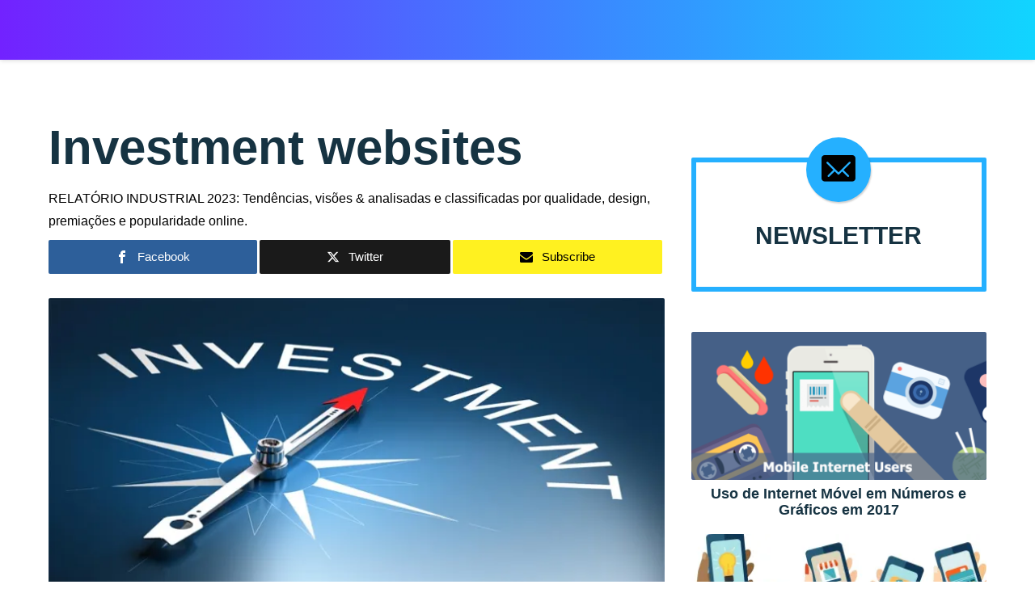

--- FILE ---
content_type: text/html; charset=UTF-8
request_url: https://revuwire.com/pt-br/os-melhores-sites-de-investimento-e-mercado-de-valores/
body_size: 31769
content:
<!DOCTYPE html>
<!--[if lt IE 9]><html lang="pt-br" class="oldie"><![endif]-->
<!--[if (gte IE 9) | !(IE)]><!--><html lang="pt-br" class="modern"><!--<![endif]--><head><title>Investment websites 2023 - Revuwire</title><link rel="canonical" href="https://revuwire.com/pt-br/os-melhores-sites-de-investimento-e-mercado-de-valores/"/><meta property="og:locale" content="pt_BR"/><meta property="og:type" content="article"/><meta property="og:title" content=" 2023 Revuwire"/><meta property="og:url" content="https://revuwire.com/pt-br/os-melhores-sites-de-investimento-e-mercado-de-valores/"/><meta property="og:site_name" content="Revuwire"/><meta property="article:tag" content=""/><meta property="article:section" content="Relatórios Industriais 2021 "/><meta property="og:image" content="https://revuwire.com/wp-content/uploads/2017/04/Investment-websites-banner.jpg"/><meta name="twitter:card" content="summary"/><meta name="twitter:title" content="<"/><meta name="twitter:image" content="https://revuwire.com/wp-content/uploads/2017/04/Investment-websites-banner.jpg"/><link rel="canonical" href="https://revuwire.com/pt-br/os-melhores-sites-de-investimento-e-mercado-de-valores/"/><meta name="description" content="Investment websites" /><meta property="og:locale" content="pt_BR"/><meta property="og:type" content="article"/><meta property="og:title" content="Investment websites"/><meta property="og:url" content="https://revuwire.com/pt-br/os-melhores-sites-de-investimento-e-mercado-de-valores/"/><meta property="og:site_name" content="Revuwire"/><meta property="article:tag" content=""/><meta property="article:section" content="Relatórios Industriais 2021 "/><meta property="og:image" content="https://revuwire.com/wp-content/uploads/2017/04/Investment-websites-banner.jpg"/><meta name="twitter:card" content="summary"/><meta name="twitter:title" content="<"/><meta name="twitter:image" content="https://revuwire.com/wp-content/uploads/2017/04/Investment-websites-banner.jpg"/><meta charset="UTF-8"><link rel="preconnect" href="https://fonts.gstatic.com/" crossorigin /><meta name="viewport" content="width=device-width, initial-scale=1.0, maximum-scale=1.0, user-scalable=no"><meta name='robots' content='index, follow, max-image-preview:large, max-snippet:-1, max-video-preview:-1' /><link rel="alternate" hreflang="en-us" href="https://revuwire.com/investment-websites/" /><link rel="alternate" hreflang="nl-nl" href="https://revuwire.com/nl/beste-belegging-websites/" /><link rel="alternate" hreflang="fr-fr" href="https://revuwire.com/fr/les-meilleurs-sites-dinvestissement-et-de-commerce-dactions/" /><link rel="alternate" hreflang="de-de" href="https://revuwire.com/de/die-besten-investition-aktienhandel-webseiten/" /><link rel="alternate" hreflang="it-it" href="https://revuwire.com/it/i-migliori-siti-web-di-investmenti-trading-azionario/" /><link rel="alternate" hreflang="es-es" href="https://revuwire.com/es/los-mejores-sitios-de-inversion-e-mercado-de-valores/" /><link rel="alternate" hreflang="pt-br" href="https://revuwire.com/pt-br/os-melhores-sites-de-investimento-e-mercado-de-valores/" /><link rel="alternate" hreflang="x-default" href="https://revuwire.com/investment-websites/" /><meta property="og:locale" content="pt_BR" /><meta property="og:type" content="article" /><meta property="og:title" content="Investment websites &#8226; Revuwire" /><meta property="og:url" content="https://revuwire.com/pt-br/os-melhores-sites-de-investimento-e-mercado-de-valores/" /><meta property="og:site_name" content="Revuwire" /><meta property="article:modified_time" content="2017-07-25T23:33:42+00:00" /><meta property="og:image" content="https://i0.wp.com/revuwire.com/wp-content/uploads/2017/04/Investment-websites-banner.jpg?fit=850%2C400&ssl=1" /><meta property="og:image:width" content="850" /><meta property="og:image:height" content="400" /><meta property="og:image:type" content="image/jpeg" /> <script type="application/ld+json" class="yoast-schema-graph">{"@context":"https://schema.org","@graph":[{"@type":"WebPage","@id":"https://revuwire.com/pt-br/os-melhores-sites-de-investimento-e-mercado-de-valores/","url":"https://revuwire.com/pt-br/os-melhores-sites-de-investimento-e-mercado-de-valores/","name":"Investment websites &#8226; Revuwire","isPartOf":{"@id":"https://revuwire.com/#website"},"primaryImageOfPage":{"@id":"https://revuwire.com/pt-br/os-melhores-sites-de-investimento-e-mercado-de-valores/#primaryimage"},"image":{"@id":"https://revuwire.com/pt-br/os-melhores-sites-de-investimento-e-mercado-de-valores/#primaryimage"},"thumbnailUrl":"https://i0.wp.com/revuwire.com/wp-content/uploads/2017/04/Investment-websites-banner.jpg?fit=850%2C400&ssl=1","datePublished":"2016-12-23T15:48:01+00:00","dateModified":"2017-07-25T23:33:42+00:00","breadcrumb":{"@id":"https://revuwire.com/pt-br/os-melhores-sites-de-investimento-e-mercado-de-valores/#breadcrumb"},"inLanguage":"pt-BR","potentialAction":[{"@type":"ReadAction","target":["https://revuwire.com/pt-br/os-melhores-sites-de-investimento-e-mercado-de-valores/"]}]},{"@type":"ImageObject","inLanguage":"pt-BR","@id":"https://revuwire.com/pt-br/os-melhores-sites-de-investimento-e-mercado-de-valores/#primaryimage","url":"https://i0.wp.com/revuwire.com/wp-content/uploads/2017/04/Investment-websites-banner.jpg?fit=850%2C400&ssl=1","contentUrl":"https://i0.wp.com/revuwire.com/wp-content/uploads/2017/04/Investment-websites-banner.jpg?fit=850%2C400&ssl=1","width":850,"height":400},{"@type":"BreadcrumbList","@id":"https://revuwire.com/pt-br/os-melhores-sites-de-investimento-e-mercado-de-valores/#breadcrumb","itemListElement":[{"@type":"ListItem","position":1,"name":"Home","item":"https://revuwire.com/"},{"@type":"ListItem","position":2,"name":"Investment websites"}]},{"@type":"WebSite","@id":"https://revuwire.com/#website","url":"https://revuwire.com/","name":"Revuwire","description":"Internet Marketing Blog &amp; Best Websites Per Niche Aggregate","publisher":{"@id":"https://revuwire.com/#organization"},"potentialAction":[{"@type":"SearchAction","target":{"@type":"EntryPoint","urlTemplate":"https://revuwire.com/?s={search_term_string}"},"query-input":{"@type":"PropertyValueSpecification","valueRequired":true,"valueName":"search_term_string"}}],"inLanguage":"pt-BR"},{"@type":"Organization","@id":"https://revuwire.com/#organization","name":"Revuwire","url":"https://revuwire.com/","logo":{"@type":"ImageObject","inLanguage":"pt-BR","@id":"https://revuwire.com/#/schema/logo/image/","url":"https://i0.wp.com/revuwire.com/wp-content/uploads/2025/01/revuwire-logo.jpg?fit=222%2C67&ssl=1","contentUrl":"https://i0.wp.com/revuwire.com/wp-content/uploads/2025/01/revuwire-logo.jpg?fit=222%2C67&ssl=1","width":222,"height":67,"caption":"Revuwire"},"image":{"@id":"https://revuwire.com/#/schema/logo/image/"}}]}</script> <link rel='dns-prefetch' href='//www.googletagmanager.com' /><link rel='dns-prefetch' href='//stats.wp.com' /><link rel='dns-prefetch' href='//fonts.googleapis.com' /><link rel='dns-prefetch' href='//v0.wordpress.com' /><link rel='preconnect' href='//i0.wp.com' /><link rel="alternate" type="application/rss+xml" title="Feed para Revuwire &raquo;" href="https://revuwire.com/pt-br/feed/" /> <script data-optimized="1" type="text/javascript" src="[data-uri]" defer></script> <style id="litespeed-ccss">ul{box-sizing:border-box}.entry-content{counter-reset:footnotes}:root{--wp--preset--font-size--normal:16px;--wp--preset--font-size--huge:42px}:root{--wp--preset--aspect-ratio--square:1;--wp--preset--aspect-ratio--4-3:4/3;--wp--preset--aspect-ratio--3-4:3/4;--wp--preset--aspect-ratio--3-2:3/2;--wp--preset--aspect-ratio--2-3:2/3;--wp--preset--aspect-ratio--16-9:16/9;--wp--preset--aspect-ratio--9-16:9/16;--wp--preset--color--black:#000;--wp--preset--color--cyan-bluish-gray:#abb8c3;--wp--preset--color--white:#fff;--wp--preset--color--pale-pink:#f78da7;--wp--preset--color--vivid-red:#cf2e2e;--wp--preset--color--luminous-vivid-orange:#ff6900;--wp--preset--color--luminous-vivid-amber:#fcb900;--wp--preset--color--light-green-cyan:#7bdcb5;--wp--preset--color--vivid-green-cyan:#00d084;--wp--preset--color--pale-cyan-blue:#8ed1fc;--wp--preset--color--vivid-cyan-blue:#0693e3;--wp--preset--color--vivid-purple:#9b51e0;--wp--preset--gradient--vivid-cyan-blue-to-vivid-purple:linear-gradient(135deg,rgba(6,147,227,1) 0%,#9b51e0 100%);--wp--preset--gradient--light-green-cyan-to-vivid-green-cyan:linear-gradient(135deg,#7adcb4 0%,#00d082 100%);--wp--preset--gradient--luminous-vivid-amber-to-luminous-vivid-orange:linear-gradient(135deg,rgba(252,185,0,1) 0%,rgba(255,105,0,1) 100%);--wp--preset--gradient--luminous-vivid-orange-to-vivid-red:linear-gradient(135deg,rgba(255,105,0,1) 0%,#cf2e2e 100%);--wp--preset--gradient--very-light-gray-to-cyan-bluish-gray:linear-gradient(135deg,#eee 0%,#a9b8c3 100%);--wp--preset--gradient--cool-to-warm-spectrum:linear-gradient(135deg,#4aeadc 0%,#9778d1 20%,#cf2aba 40%,#ee2c82 60%,#fb6962 80%,#fef84c 100%);--wp--preset--gradient--blush-light-purple:linear-gradient(135deg,#ffceec 0%,#9896f0 100%);--wp--preset--gradient--blush-bordeaux:linear-gradient(135deg,#fecda5 0%,#fe2d2d 50%,#6b003e 100%);--wp--preset--gradient--luminous-dusk:linear-gradient(135deg,#ffcb70 0%,#c751c0 50%,#4158d0 100%);--wp--preset--gradient--pale-ocean:linear-gradient(135deg,#fff5cb 0%,#b6e3d4 50%,#33a7b5 100%);--wp--preset--gradient--electric-grass:linear-gradient(135deg,#caf880 0%,#71ce7e 100%);--wp--preset--gradient--midnight:linear-gradient(135deg,#020381 0%,#2874fc 100%);--wp--preset--font-size--small:13px;--wp--preset--font-size--medium:20px;--wp--preset--font-size--large:36px;--wp--preset--font-size--x-large:42px;--wp--preset--spacing--20:.44rem;--wp--preset--spacing--30:.67rem;--wp--preset--spacing--40:1rem;--wp--preset--spacing--50:1.5rem;--wp--preset--spacing--60:2.25rem;--wp--preset--spacing--70:3.38rem;--wp--preset--spacing--80:5.06rem;--wp--preset--shadow--natural:6px 6px 9px rgba(0,0,0,.2);--wp--preset--shadow--deep:12px 12px 50px rgba(0,0,0,.4);--wp--preset--shadow--sharp:6px 6px 0px rgba(0,0,0,.2);--wp--preset--shadow--outlined:6px 6px 0px -3px rgba(255,255,255,1),6px 6px rgba(0,0,0,1);--wp--preset--shadow--crisp:6px 6px 0px rgba(0,0,0,1)}[class^=mashicon-] .icon{display:initial;color:#fff}[class^=mashicon-] .text{font-family:sans-serif;color:#fff}[class^=mashicon-]{font-size:15px;border-radius:0}[class^=mashicon-] .icon:before{font-family:mashsb-font;font-style:normal;font-weight:400;speak:none;font-size:16px;display:inline-block;text-decoration:inherit;width:1em;margin-right:.7em;text-align:center;font-variant:normal;text-transform:none;margin-top:0;float:left;-webkit-font-smoothing:antialiased;-moz-osx-font-smoothing:grayscale}.mashicon-facebook .icon:before{content:'\e800'}.mashicon-twitter .icon:before{content:'\e807'}.mashicon-subscribe .icon:before{content:'\e808'}.mashsb-container{padding-top:10px;padding-bottom:10px}.mashsb-buttons a{min-width:177px}.mashsb-box .mashsb-buttons a{padding:13px;margin-right:3px;margin-bottom:3px;float:left;text-decoration:none;border:0;text-decoration:none}.mashicon-facebook{background:#2d5f9a}.mashicon-twitter{background:#1a1a1a}.mashicon-subscribe{background:#fff120}.mashicon-subscribe .icon,.mashicon-subscribe .text{color:#000}.mashsb-toggle-container{display:none;padding:11px 2% 8px;border:10px solid #fff120;position:relative;margin-bottom:10px;margin-top:0}[class^=mashicon-]{position:relative;display:inline-block}[class^=mashicon-] .text{padding:0;margin:0}[class^=mashicon-] .text:after{line-height:10px}.mashsb-box{line-height:1}.onoffswitch2{position:relative;display:inline-block;float:left;margin-right:3px;margin-bottom:3px;margin-left:0;background-color:#c5c5c5;color:#fff;width:42px;height:42px;line-height:42px;text-align:center}.onoffswitch2:before{content:"-";display:inline-block;font-weight:700;font-size:30px;font-family:arial;vertical-align:super}@media only screen and (max-width:568px){[class^=mashicon-] .text{text-indent:-9999px;line-height:0;display:block}[class^=mashicon-] .text:after{content:"";text-indent:0;font-size:13px;display:block}[class^=mashicon-]{text-align:center}[class^=mashicon-] .icon:before{float:none;margin-right:0}.mashsb-buttons a{margin-right:3px;margin-bottom:3px;min-width:0;width:41px}}.mashsb-main .mashsb-buttons .mashsb-noshadow{box-shadow:none;-webkit-box-shadow:none}@media only screen and (min-width:568px){.mashsb-buttons a{min-width:177px}}.wpml-ls-menu-item .wpml-ls-flag{display:inline;vertical-align:baseline}.wpml-ls-menu-item .wpml-ls-flag+span{margin-left:.3em}ul .wpml-ls-menu-item a{display:flex;align-items:center}[class^=icon-],[class*=" icon-"]{font-family:'icomoon'!important;speak:none;font-style:normal;font-weight:400;font-variant:normal;text-transform:none;line-height:1;-webkit-font-smoothing:antialiased;-moz-osx-font-smoothing:grayscale}.icon-plus_bb:before{content:"\e942"}.icon-share2:before{content:"\e903"}.icon-close:before{content:"\f00d"}.icon-chevron-right:before{content:"\f054"}.icon-arrow-up:before{content:"\f062"}.icon-bars:before{content:"\f0c9"}html,body,div,span,h1,h2,h3,h4,p,a,small,ul,li,form,label{border:0;font-family:inherit;font-size:100%;font-style:inherit;font-weight:inherit;margin:0;outline:0;padding:0;vertical-align:baseline}html{-webkit-font-smoothing:antialiased;-webkit-text-size-adjust:100%;-ms-text-size-adjust:100%}*,*:before,*:after{-webkit-box-sizing:border-box;-moz-box-sizing:border-box;box-sizing:border-box}img{outline:0}article,aside,figure,header,nav,section{display:block}a,img{outline:none}img{border:0;height:auto;vertical-align:middle}img{max-width:100%}figure{margin:0}a{color:#ffe400;text-decoration:none;-ms-word-break:break-all;word-break:normal;word-wrap:break-word;text-decoration:none}p{margin:0 0 20px}h1 a,h3 a{color:inherit;text-decoration:none}h1,h2,h3,h4{line-height:1.1;color:#000;font-weight:700}h1,h2,h3{margin-top:30px;margin-bottom:20px}h4{margin-top:15px;margin-bottom:10px}h1:first-child,h2:first-child,h3:first-child,h4:first-child{margin-top:0}h1{font-size:45px}h2{font-size:36px}h3{font-size:30px}h4{font-size:24px}small{font-size:85%;line-height:1;color:#828282}b{font-weight:700}small{font-size:75%}i{font-style:italic}ul{margin:0 0 25px 20px}ul ul{margin-bottom:0}.bb-btn,button{margin-bottom:3px;padding:13px 35px;text-align:center;font-size:16px;font-weight:700;line-height:20px;text-transform:uppercase;vertical-align:middle;display:inline-block;border:1px solid transparent;font-family:inherit;background-color:#cdcdcd;color:#fff}button.close{padding:0;background:0 0;border:0;-webkit-appearance:none}.social{display:inline-block;list-style:none}button[type=submit],input[type=submit]{height:auto;padding:14px 35px;text-align:center;font-size:16px;font-weight:700;line-height:20px;text-transform:uppercase;border:0 none;font-family:inherit;-webkit-appearance:none}input[type=text],input[type=email],input[type=search],input[type=password]{display:block;width:100%;padding:12px 14px;text-align:center;font-size:14px;line-height:1.42857143;color:inherit;border:3px solid #ececec;background-color:transparent;font-family:inherit}input{height:48px}input[type=search]{-webkit-appearance:textfield}.captcha-container{padding:22px 5%;margin-bottom:21px!important}.input-field{position:relative;margin-bottom:10px}.form-captcha{position:relative;margin-bottom:10px;overflow:hidden}.form-captcha img{max-width:100%;width:100%}.form-captcha .refresh-captcha{position:absolute;right:10px;top:50%;margin-top:-18px;color:#4c4c4c;opacity:.6}.form-captcha .refresh-captcha:before{content:"\f021";color:inherit;font-size:25px;font-family:"icomoon"}label{display:block;max-width:100%;margin-bottom:5px}.clearfix:before,.container:before,.main-navigation>ul:before,.post-share-box:before,.clearfix:after,.container:after,.main-navigation>ul:after,.post-share-box:after{content:" ";display:table}.clearfix:after,.container:after,.main-navigation>ul:after,.post-share-box:after{clear:both}.clearfix,.container,.main-navigation>ul,.post-share-box{*zoom:1}body,html{font-size:16px;line-height:1.5;font-weight:400;overflow-x:hidden;word-break:break-word;-webkit-font-smoothing:antialiased;-webkit-text-size-adjust:100%;-ms-text-size-adjust:100%;-webkit-border-radius:0!important;-moz-border-radius:0!important;border-radius:0!important}.page-wrapper{position:relative;z-index:2;display:block;margin:0 auto;max-width:100%}#mainContainer{position:relative;min-height:800px;max-width:100%;margin:0 auto;z-index:5;clear:both;padding-top:30px}.container{clear:both;width:1200px;max-width:100%;margin:0 auto;padding-left:20px;padding-right:20px}.site-main{margin-top:20px;float:left;width:65.7%}.sidebar{margin-top:20px;float:right;width:31.5%}@media screen and (max-width:1200px){.container{width:992px}}@media screen and (max-width:900px){.site-main,.sidebar{float:none!important}.site-main{width:100%}.sidebar{margin:0 auto;width:480px;max-width:100%}}@media screen and (max-width:768px){#mainContainer{min-height:500px}}@media screen and (max-width:480px){#mainContainer{min-height:350px}}.widget{clear:both;display:block;margin-bottom:50px}.widget-title{position:relative;margin-bottom:38px;text-transform:uppercase;text-align:center;font-size:20px;font-weight:700}.widget ul{list-style:none;margin-left:0;margin-bottom:0}.widget ul li{list-style:none}.widget label{margin-bottom:10px;color:#828282;font-size:13px}.widget input[type=submit]{width:100%}.widget_mc4wp_form_widget{position:relative;z-index:2;padding:105px 9% 15px;text-align:center;font-size:18px}.widget_mc4wp_form_widget .mc4wp-form-fields p{margin-bottom:10px;vertical-align:top}.widget_mc4wp_form_widget:before{content:'\e952';font-family:"icomoon";position:absolute;z-index:2;top:0;left:50%;margin-left:-40px;width:80px;height:80px;line-height:78px;font-size:44px;text-align:center;vertical-align:middle;-webkit-border-radius:50%;-moz-border-radius:50%;border-radius:50%;-webkit-box-shadow:1px 2px 2px rgba(0,0,0,.18);-moz-box-shadow:1px 2px 2px rgba(0,0,0,.18);box-shadow:1px 2px 2px rgba(0,0,0,.18)}.widget_mc4wp_form_widget:after{content:'';position:absolute;z-index:-1;top:25px;bottom:0;left:0;width:100%;border:6px solid #ececec;-webkit-border-radius:6px;-moz-border-radius:6px;border-radius:6px}.widget_picked_entries .post{margin-bottom:20px}.header{position:relative;z-index:50}.header .container{width:100%}.header .container>*{position:relative;top:50%;opacity:0}.header .top,.header .bottom{position:relative;padding:12px 5px 12px;background-color:#fff}.header .top .container{position:relative;z-index:3}.header .top .container .account-box{text-align:right}.header .bottom .container{position:relative;z-index:2}.header .top.boxed .container{width:1200px}.header .bottom.narrow{padding:4px 0}.header .top.large .container{min-height:50px}.header .bottom.menu-left .navigation-box{text-align:left}.header .top.menu-right .navigation-box{text-align:right}.header.bottom-bg{padding-bottom:25px;padding-bottom:1.5vw}.header.bottom-bg .bottom{padding-bottom:5px}.header.bottom-bg .bottom .pattern{position:absolute;left:0;width:100%;top:99%;overflow:hidden;z-index:0}.header.bottom-bg .bottom .pattern svg{position:relative;float:left;width:100.1%;left:-1px;right:-1px}.header.bottom-bg .bottom .pattern svg>*{width:100%}.header.bottom-bg .bottom.narrow{height:auto}.header.top-shadow .top{z-index:3;-webkit-box-shadow:0px 0px 6px rgba(0,0,0,.2);-moz-box-shadow:0px 0px 6px rgba(0,0,0,.2);box-shadow:0px 0px 6px rgba(0,0,0,.2)}.header .account-box{z-index:2;float:right}.header .mobile-box{display:none}.header .mobile-box:before,.header .mobile-box:after{content:" ";display:table}.header .mobile-box:after{clear:both}.header .mobile-box{*zoom:1}.branding{float:left;z-index:2;margin-right:25px}.branding h1{margin:0;font-size:32px;line-height:1em;letter-spacing:2px;text-transform:uppercase;font-weight:400}.branding a{display:inline-block;color:inherit}.header .main-navigation .sub-menu{position:absolute;z-index:3;top:100%;left:-20px;right:auto;margin:0;padding:12px 0;width:210px;background-color:#fff;border:1px solid #e7e7e7;-webkit-box-shadow:0 0 4px silver;-moz-box-shadow:0 0 4px silver;box-shadow:0 0 4px silver}.navigation-box{display:block;text-align:left;top:0!important}.navigation-box .wrapper{position:relative;vertical-align:top}.navigation-box .wrapper:before,.navigation-box .wrapper:after{content:" ";display:table}.navigation-box .wrapper:after{clear:both}.navigation-box .wrapper{*zoom:1}.navigation-box .wrapper nav ul li:first-child{padding-left:0}.navigation-box .wrapper>*{position:relative;float:none;display:inline-block;vertical-align:top}.main-navigation{position:relative;float:left;margin:0 auto}.main-navigation>ul{float:left;display:block;list-style:none;margin:0}.main-navigation>ul>li{float:left;position:relative;list-style:none;padding:10px;text-align:left}.main-navigation>ul>li.menu-item-has-children>a{padding-right:13px}.main-navigation>ul>li.menu-item-has-children>a:after{content:"\f0d7";font-family:"icomoon";position:absolute;right:0;top:0}.main-navigation>ul li>a{position:relative;display:block;font-size:13px;line-height:17px;font-weight:700;color:inherit;text-transform:uppercase}.main-navigation>ul .sub-menu{display:none}.main-navigation>ul .sub-menu li{position:relative;display:block;float:none;margin:0;padding:0}.main-navigation>ul .sub-menu li a{color:inherit;display:inline-block;text-align:left;padding:8px 25px}@media (min-width:992px){.main-navigation ul li.menu-item-has-children:after{content:'';position:absolute;left:100%;top:0;height:100%;width:2.5%}.main-navigation ul .sub-menu{display:block;opacity:0;visibility:hidden;-webkit-transform:translate(0,20px);-moz-transform:translate(0,20px);transform:translate(0,20px)}}.share-menu-item{display:block;float:left;padding:4px 0;overflow:hidden}.share-menu-item .share-icon{float:left;font-size:22px;color:inherit}.menu-button{position:relative;margin:0;padding:6px 8px;font-size:24px;line-height:24px;font-weight:400;color:inherit;text-align:center;vertical-align:middle;background-color:transparent}.community{display:table-cell;padding:3px 0;vertical-align:middle}.social.circle{display:block;text-align:center}.mobile-navigation-wrapper{position:fixed;z-index:99;top:0;right:-480px;height:100%;max-height:100%;overflow:auto;width:480px}.mobile-navigation-wrapper .holder{padding:40px 30px 30px}.mobile-navigation-wrapper .close{position:absolute;top:14px;left:14px;color:#fff;line-height:27px;width:27px;height:27px;text-align:center;vertical-align:middle;padding:0;font-size:14px;-webkit-border-radius:6px;-moz-border-radius:6px;border-radius:6px}.mobile-navigation-wrapper .main-navigation{float:left;width:50%;margin-bottom:10px}.mobile-navigation-wrapper .main-navigation>ul{display:block;float:none}.mobile-navigation-wrapper .main-navigation>ul>li{float:none;display:block;padding:5px 0}.mobile-navigation-wrapper .main-navigation>ul>li.menu-item-has-children>a:before{content:none}.mobile-navigation-wrapper .main-navigation>ul>li a{display:inline-block}.mobile-navigation-wrapper .main-navigation>ul>li .sub-menu{display:block;margin:0;padding-left:15px}.mobile-navigation-wrapper .main-navigation>ul>li .sub-menu li{padding:5px 20px 5px 0}.mobile-navigation-wrapper .main-navigation>ul>li .sub-menu li a{display:inline-block;padding:0}.mobile-navigation-wrapper .main-navigation>ul>li:before{content:none}.mobile-navigation-wrapper .more-menu .more-menu-header{margin-bottom:20px;padding:10px 0;border-bottom:2px solid #f0f0f0}.mobile-navigation-wrapper .more-menu .more-menu-footer{margin-top:20px;padding:10px 0 0;display:block;text-align:left;border-top:2px solid #f0f0f0}.mobile-navigation-wrapper .more-menu .more-menu-footer>*{display:block;float:none}.mobile-navigation-wrapper .more-menu .more-menu-footer .create-post{position:relative}.mobile-navigation-wrapper .more-menu .more-menu-footer .create-post.icon i{position:absolute;left:12px;top:50%;margin-top:-6px;font-size:12px;font-weight:400}.mobile-navigation-wrapper .more-menu-header,.mobile-navigation-wrapper .more-menu-footer{padding-left:0;padding-right:0}@media (max-width:479px){.mobile-navigation-wrapper{width:300px;right:-300px}.mobile-navigation-wrapper .main-navigation{float:none;width:100%}.mobile-navigation-wrapper .main-navigation ul li{float:none;width:100%}}.header .top-search{position:relative;z-index:5;float:right;display:inline-block}.header .top-search .form-toggle{position:relative;margin:0;padding:7px 8px 8px;vertical-align:middle;text-align:center;color:inherit;font-weight:400;background-color:transparent;-webkit-border-radius:50%;-moz-border-radius:50%;border-radius:50%}.header .top-search .form-toggle:before{content:'\f002';font-size:21px;font-family:"icomoon"}.header .top-search form{position:absolute;opacity:0;visibility:hidden;top:105%;right:0;width:45px}.header .top-search form input{background-color:#fff;border:0 none;text-align:left;border:1px solid #ececec;-webkit-box-shadow:0 0 4px silver;-moz-box-shadow:0 0 4px silver;box-shadow:0 0 4px silver}.header .account-box{float:right}.header .account-box:before,.header .account-box:after{content:" ";display:table}.header .account-box:after{clear:both}.header .account-box{*zoom:1}.header .account-box .wrapper{float:right}.header .account-box .wrapper>*{vertical-align:top;float:left}@media screen and (max-width:992px){.header .account-box{width:auto;min-width:inherit}.header .top .container{width:100%}.header .branding,.header .account-box,.header .top-search,.header .navigation-box{display:none}.header.top-logo .bottom{display:none}.header .mobile-box{top:0!important;display:block}.header .mobile-box>*{position:relative;display:block;top:50%;opacity:0}.header .mobile-box .top-search{display:block}}@media screen and (max-width:767px){.header .branding{width:200px;max-width:200px}.header .branding h1{font-size:25px}.header .top .container,.header .bottom .container{padding:0 10px}.header.bottom-bg .bottom{padding-top:5px}}@media screen and (max-width:479px){.header .branding{width:auto;max-width:160px;margin-right:0}.header .branding h1{font-size:22px}}@media screen and (max-width:320px){.header .branding{max-width:120px;margin-right:10px}.header .branding h1{font-size:20px}}.badge-face-text .more-menu .circle{margin-bottom:0}.inline-popup{display:none;text-align:center;width:850px;padding:30px;max-width:100%;background-color:#fff}.authentication{display:none;width:550px;max-width:100%;text-align:center}.authentication .wrapper{background-color:#fff;overflow:hidden}.authentication .wrapper .content-wrapper{margin:0 auto;width:386px;padding:0 15px 15px;max-width:100%}.authentication .wrapper .content-wrapper header{padding-top:30px}.authentication .wrapper .content-wrapper header h3{text-transform:capitalize}.authentication .status{margin-bottom:5px}.authentication .reset-password-link{display:block;text-align:left;padding:5px 0 15px 15px;font-size:14px;line-height:16px;color:inherit}.authentication .bb-btn,.authentication button{width:100%}.authentication .bottom{padding:18px 0;background-color:#ececec}.authentication .bottom .text{display:inline-block;margin-right:20px;font-size:16px;line-height:18px;color:#000}.authentication .bottom .bb-btn{width:auto}.authentication .clearfix{margin:0 -.7%}.social-box.inline-popup{padding:85px 0 0}.social-box.inline-popup .title{margin-bottom:50px;font-size:22px;text-align:center;text-transform:uppercase}.social-box.inline-popup .social{padding-bottom:50px}.social-box.inline-popup .popup-footer{display:table;width:100%;padding:5px 15px;clear:both;text-align:center;vertical-align:middle;border-top:2px solid #f0f0f0}.social-box.inline-popup .popup-footer .community{display:table-cell;vertical-align:middle;height:90px}.featured-strip{position:relative;display:none;opacity:0;visibility:hidden;clear:both;margin:0 0 30px -5px!important}.featured-strip .item{position:relative;overflow:hidden;float:left;padding:0 7px}.featured-strip .item .media{position:relative;overflow:hidden;z-index:3}.featured-strip .item .media img{position:relative;width:100%;z-index:0}.featured-strip .item .title{margin:0;padding:10px 4px;font-size:14px;line-height:16px;font-weight:700}.featured-strip .item .title a{color:inherit}@media screen and (min-width:1200px){.featured-strip .item .media img{max-height:130px}}@media screen and (max-width:767px){.featured-strip{display:none!important}}.post{position:relative;margin-bottom:30px}.entry-header{position:relative;z-index:5}.entry-header h1{margin:0 0 15px}.post-thumbnail{position:relative;display:block;margin:0 0 7px}.post-thumbnail img{width:100%}@media screen and (max-width:700px){.post{margin-bottom:50px!important}}.single .post.single{margin-bottom:30px;z-index:10}.single .post.single .post-thumbnail{min-height:initial;margin-bottom:25px}.single .post.single .entry-header{clear:both}.single .post.single .entry-header .entry-title{clear:both}.single .post.single .entry-content{padding-bottom:20px}.single .post.single .post-meta-info{padding:0 0 20px}.fixed-next-page{position:fixed;z-index:100;top:-150px;left:0;width:100%;min-height:65px;background-color:#fff;-webkit-box-shadow:0px 0px 6px rgba(0,0,0,.2);-moz-box-shadow:0px 0px 6px rgba(0,0,0,.2);box-shadow:0px 0px 6px rgba(0,0,0,.2)}.fixed-next-page .container{position:relative}.fixed-next-page .post-title{float:left;width:65%;padding:10px 0;display:table;vertical-align:middle;min-height:65px}.fixed-next-page .post-title h2{display:table-cell;vertical-align:middle;margin:0;font-size:20px;line-height:22px}.fixed-next-page .next-page{float:left;width:35%;padding:10px 0;text-align:right}.fixed-next-page .next-page a{position:relative;display:inline-block;padding:10px 40px 10px 15px;text-align:center;font-size:15px;font-weight:700;text-transform:uppercase}.fixed-next-page .next-page a .icon{position:absolute;top:14px;right:17px;font-size:14px}@media screen and (max-width:900px){.fixed-next-page .container{position:relative}.fixed-next-page .next-page{position:absolute;right:20px;top:0;width:auto}.fixed-next-page .post-title{float:none;width:100%;padding-right:60px}.fixed-next-page .next-page a{min-width:inherit;height:42px;padding:10px 21px}.fixed-next-page .next-page a .text{display:none}.fixed-next-page .next-page a .icon{position:absolute;top:12px;right:14px;font-size:19px;text-indent:0}}.post-share-box{clear:both;padding:10px 0}.post-share-box .content{display:table;width:100%;vertical-align:top}.post-share-box .content>*{margin:0 3px 0 0;vertical-align:top}.post-share-box .mashsb-container{padding-top:0;padding-bottom:0;margin-right:0}.post-share-box .mashsb-container .mashsb-buttons{display:-webkit-flex;display:-ms-flexbox;display:flex;-webkit-flex-wrap:wrap;-ms-flex-wrap:wrap;flex-wrap:wrap;-webkit-align-items:flex-start;-ms-flex-align:start;align-items:flex-start}.post-share-box .mashsb-container .mashsb-buttons a{float:left;display:-webkit-flex;display:-ms-flexbox;display:flex;-webkit-flex:1 1 auto;-ms-flex:1 1 auto;flex:1 1 auto;-webkit-justify-content:center;-ms-flex-pack:center;justify-content:center;min-width:0;margin:0 3px 0 0;text-align:center}.post-share-box .mashsb-container .onoffswitch2{margin-bottom:0;margin-right:3px}@media screen and (max-width:992px){.post-share-box [class^=mashicon-] .text{display:none}.post-share-box [class^=mashicon-] .icon:before{margin-right:0}}@media screen and (max-width:540px){.post-share-box .content .mashsb-container{display:block}}@media screen and (max-width:479px){.post-share-box{padding-bottom:20px}.post-share-box .content{position:relative}}.go-top{position:fixed;z-index:50;display:none;bottom:10px;right:10px;width:40px;height:40px;line-height:40px;font-size:17px;text-align:center;vertical-align:middle}@media screen and (max-width:992px){h1{font-size:30px!important}h2{font-size:26px}h3{font-size:24px}h4{font-size:20px}}.branding h1{color:#fff}.header .top{background-color:#fff}.header .top{color:#fff}.header .top .main-navigation ul li:before{border-color:#fff}.header .bottom{background-color:#fff}.header .bottom svg{fill:#fff}.header .bottom{color:#000}body{background-color:#fff;font-size:19px}#branding h1{font-family:Impact,Charcoal,sans-serif}h1{font-size:60px}.widget-title{font-size:30px}.page-wrapper,#mainContainer,#mainContainer:before,#mainContainer:after,.authentication .wrapper,.header .main-navigation .sub-menu,.authentication,.inline-popup,.fixed-next-page,.mobile-navigation-wrapper{background-color:#fff;border-color:#fff}.page-wrapper{width:100%}.onoffswitch2,.widget_mc4wp_form_widget:before,.go-top,.mobile-navigation-wrapper .close,.fixed-next-page .next-page a,button[type=submit],input[type=submit]{background-color:#25b0ff}.onoffswitch2,.fixed-next-page .next-page a,.widget_mc4wp_form_widget:before,.go-top,.mobile-navigation-wrapper .close,button[type=submit],input[type=submit]{color:#000}a{color:#25b0ff}body,html,.header .main-navigation .sub-menu,.header .top-search form input{color:#000}h1,h2,h3,h4{color:#163342}label{color:}::-webkit-input-placeholder{color:}:-moz-placeholder{color:}:-ms-input-placeholder{color:}body,html{font-family:Open Sans,sans-serif}.entry-title{font-family:Open Sans,cursive}.widget-title,.inline-popup .title,.authentication .title{font-family:Open Sans,cursive}.header .main-navigation .sub-menu,.mobile-navigation-wrapper .more-menu .more-menu-header,.mobile-navigation-wrapper .more-menu .more-menu-footer,.social-box.inline-popup .popup-footer,.header .top-search form input,.widget_mc4wp_form_widget:after,input[type=text],input[type=email],input[type=search],input[type=password]{border-color:#25b0ff}.captcha-container,.bb-btn,button{background-color:#f7f7f7}.captcha-container input,.form-captcha .refresh-captcha,.bb-btn,button{color:#25b0ff}.captcha-container input{border-color:#25b0ff}img,.captcha-container,.nsfw-post,.featured-strip .item .media,[class^=mashicon-],.mobile-navigation-wrapper .close,.fixed-next-page .next-page a,.onoffswitch2,.widget_mc4wp_form_widget:after,.go-top,.inline-popup,.authentication,.post-thumbnail,.sub-menu,.authentication .wrapper,.more-menu{-webkit-border-radius:2px;-moz-border-radius:2px;border-radius:2px}.form-captcha img,.bb-btn,input,button,.bb-btn{-webkit-border-radius:2px;-moz-border-radius:2px;border-radius:2px}p{margin:0 0 10px}.sidebar{padding-top:20px!important;text-align:center}#mainContainer{position:relative;min-height:800px;max-width:100%;margin:0 auto;z-index:5;clear:both;padding-top:0}.featured-strip{position:relative;display:none;opacity:0;visibility:hidden;clear:both;margin:0 0 5px -5px!important}.header .top{background-color:#7222ff;background-image:-webkit-linear-gradient(to right,#7222ff,#11d5ff);background-image:-moz-linear-gradient(to right,#7222ff,#11d5ff);background-image:-o-linear-gradient(to right,#7222ff,#11d5ff);background-image:linear-gradient(to right,#7222ff,#11d5ff)}p{margin:0 0 10px}.sidebar{padding-top:20px!important;text-align:center}#mainContainer{position:relative;min-height:800px;max-width:100%;margin:0 auto;z-index:5;clear:both;padding-top:0}.featured-strip{position:relative;display:none;opacity:0;visibility:hidden;clear:both;margin:0 0 5px -5px!important}.header .top{background-color:#7222ff;background-image:-webkit-linear-gradient(to right,#7222ff,#11d5ff);background-image:-moz-linear-gradient(to right,#7222ff,#11d5ff);background-image:-o-linear-gradient(to right,#7222ff,#11d5ff);background-image:linear-gradient(to right,#7222ff,#11d5ff)}.clearfix:before,.clearfix:after{content:"";display:table}.clearfix:after{clear:both}</style><script src="[data-uri]" defer></script><script data-optimized="1" src="https://revuwire.com/wp-content/plugins/litespeed-cache/assets/js/webfontloader.min.js" defer></script><script src="[data-uri]" defer></script><link rel="preload" as="image" href="https://revuwire.com/wp-content/plugins/sitepress-multilingual-cms/res/flags/pt-br.png"><link rel="preload" as="image" href="https://revuwire.com/wp-content/plugins/sitepress-multilingual-cms/res/flags/en.png"><link rel="preload" as="image" href="https://revuwire.com/wp-content/plugins/sitepress-multilingual-cms/res/flags/nl.png"><link rel="preload" as="image" href="https://revuwire.com/wp-content/plugins/sitepress-multilingual-cms/res/flags/fr.png"><link rel="preload" as="image" href="https://revuwire.com/wp-content/plugins/sitepress-multilingual-cms/res/flags/de.png"><link rel="preload" as="image" href="https://revuwire.com/wp-content/plugins/sitepress-multilingual-cms/res/flags/it.png"><link rel="preload" as="image" href="https://revuwire.com/wp-content/plugins/sitepress-multilingual-cms/res/flags/es.png"><link rel="preload" as="image" href="https://revuwire.com/wp-content/plugins/sitepress-multilingual-cms/res/flags/pt-br.png"><link rel="preload" as="image" href="https://revuwire.com/wp-content/plugins/sitepress-multilingual-cms/res/flags/en.png"><link rel="preload" as="image" href="https://revuwire.com/wp-content/plugins/sitepress-multilingual-cms/res/flags/nl.png"><link rel="preload" as="image" href="https://revuwire.com/wp-content/plugins/sitepress-multilingual-cms/res/flags/fr.png"><link rel="preload" as="image" href="https://revuwire.com/wp-content/plugins/sitepress-multilingual-cms/res/flags/de.png"><link rel="preload" as="image" href="https://revuwire.com/wp-content/plugins/sitepress-multilingual-cms/res/flags/it.png"><link rel="preload" as="image" href="https://revuwire.com/wp-content/plugins/sitepress-multilingual-cms/res/flags/es.png"><link rel="preload" as="image" href="https://i0.wp.com/revuwire.com/wp-content/uploads/2017/04/Mobile-Internet.png?resize=200%2C150&#038;ssl=1"><link rel="preload" as="image" href="https://i0.wp.com/revuwire.com/wp-content/uploads/2017/04/mobile-friendly-e1491991383275.jpg?resize=200%2C150&#038;ssl=1"><link rel="preload" as="image" href="https://i0.wp.com/revuwire.com/wp-content/uploads/2017/04/zune-hd-facebook-twitter-featured.jpg?resize=200%2C150&#038;ssl=1"><link rel="preload" as="image" href="https://i0.wp.com/revuwire.com/wp-content/uploads/2017/04/Investment-websites-banner.jpg?fit=768%2C361&#038;ssl=1"><link rel="preload" as="image" href="https://i0.wp.com/revuwire.com/wp-content/uploads/2017/04/Mobile-Internet.png?resize=360%2C180&#038;ssl=1"><link rel="preload" as="image" href="https://i0.wp.com/revuwire.com/wp-content/uploads/2017/04/mobile-friendly-e1491991383275.jpg?resize=360%2C180&#038;ssl=1"><link rel="preload" as="image" href="https://i0.wp.com/revuwire.com/wp-content/uploads/2017/04/zune-hd-facebook-twitter-featured.jpg?resize=360%2C180&#038;ssl=1"><link rel="preload" as="image" href="https://revuwire.com/wp-content/plugins/sitepress-multilingual-cms/res/flags/en.png"><link rel="preload" as="image" href="https://revuwire.com/wp-content/plugins/sitepress-multilingual-cms/res/flags/nl.png"><link rel="preload" as="image" href="https://revuwire.com/wp-content/plugins/sitepress-multilingual-cms/res/flags/fr.png"><link rel="preload" as="image" href="https://revuwire.com/wp-content/plugins/sitepress-multilingual-cms/res/flags/de.png"><link rel="preload" as="image" href="https://revuwire.com/wp-content/plugins/sitepress-multilingual-cms/res/flags/it.png"><link rel="preload" as="image" href="https://revuwire.com/wp-content/plugins/sitepress-multilingual-cms/res/flags/es.png"><link rel="preload" as="image" href="https://revuwire.com/wp-content/plugins/sitepress-multilingual-cms/res/flags/pt-br.png"><style id='wp-emoji-styles-inline-css' type='text/css'>img.wp-smiley,img.emoji{display:inline!important;border:none!important;box-shadow:none!important;height:1em!important;width:1em!important;margin:0 0.07em!important;vertical-align:-0.1em!important;background:none!important;padding:0!important}</style><link data-optimized="1" data-asynced="1" as="style" onload="this.onload=null;this.rel='stylesheet'"  rel='preload' id='wp-block-library-css' href='https://revuwire.com/wp-content/litespeed/css/ea28227b31d1940bd4a38625521f179f.css?ver=05eda' type='text/css' media='all' /><noscript><link data-optimized="1" rel='stylesheet' href='https://revuwire.com/wp-content/litespeed/css/ea28227b31d1940bd4a38625521f179f.css?ver=05eda' type='text/css' media='all' /></noscript><link data-optimized="1" data-asynced="1" as="style" onload="this.onload=null;this.rel='stylesheet'"  rel='preload' id='mediaelement-css' href='https://revuwire.com/wp-content/litespeed/css/1eb72a13a647dd2a789a944d7d34fb2f.css?ver=3abd9' type='text/css' media='all' /><noscript><link data-optimized="1" rel='stylesheet' href='https://revuwire.com/wp-content/litespeed/css/1eb72a13a647dd2a789a944d7d34fb2f.css?ver=3abd9' type='text/css' media='all' /></noscript><link data-optimized="1" data-asynced="1" as="style" onload="this.onload=null;this.rel='stylesheet'"  rel='preload' id='wp-mediaelement-css' href='https://revuwire.com/wp-content/litespeed/css/e6c4fb9cad760705cee768df653bc7f2.css?ver=4866c' type='text/css' media='all' /><noscript><link data-optimized="1" rel='stylesheet' href='https://revuwire.com/wp-content/litespeed/css/e6c4fb9cad760705cee768df653bc7f2.css?ver=4866c' type='text/css' media='all' /></noscript><style id='jetpack-sharing-buttons-style-inline-css' type='text/css'>.jetpack-sharing-buttons__services-list{display:flex;flex-direction:row;flex-wrap:wrap;gap:0;list-style-type:none;margin:5px;padding:0}.jetpack-sharing-buttons__services-list.has-small-icon-size{font-size:12px}.jetpack-sharing-buttons__services-list.has-normal-icon-size{font-size:16px}.jetpack-sharing-buttons__services-list.has-large-icon-size{font-size:24px}.jetpack-sharing-buttons__services-list.has-huge-icon-size{font-size:36px}@media print{.jetpack-sharing-buttons__services-list{display:none!important}}.editor-styles-wrapper .wp-block-jetpack-sharing-buttons{gap:0;padding-inline-start:0}ul.jetpack-sharing-buttons__services-list.has-background{padding:1.25em 2.375em}</style><style id='classic-theme-styles-inline-css' type='text/css'>/*! This file is auto-generated */
.wp-block-button__link{color:#fff;background-color:#32373c;border-radius:9999px;box-shadow:none;text-decoration:none;padding:calc(.667em + 2px) calc(1.333em + 2px);font-size:1.125em}.wp-block-file__button{background:#32373c;color:#fff;text-decoration:none}</style><style id='global-styles-inline-css' type='text/css'>:root{--wp--preset--aspect-ratio--square:1;--wp--preset--aspect-ratio--4-3:4/3;--wp--preset--aspect-ratio--3-4:3/4;--wp--preset--aspect-ratio--3-2:3/2;--wp--preset--aspect-ratio--2-3:2/3;--wp--preset--aspect-ratio--16-9:16/9;--wp--preset--aspect-ratio--9-16:9/16;--wp--preset--color--black:#000000;--wp--preset--color--cyan-bluish-gray:#abb8c3;--wp--preset--color--white:#ffffff;--wp--preset--color--pale-pink:#f78da7;--wp--preset--color--vivid-red:#cf2e2e;--wp--preset--color--luminous-vivid-orange:#ff6900;--wp--preset--color--luminous-vivid-amber:#fcb900;--wp--preset--color--light-green-cyan:#7bdcb5;--wp--preset--color--vivid-green-cyan:#00d084;--wp--preset--color--pale-cyan-blue:#8ed1fc;--wp--preset--color--vivid-cyan-blue:#0693e3;--wp--preset--color--vivid-purple:#9b51e0;--wp--preset--gradient--vivid-cyan-blue-to-vivid-purple:linear-gradient(135deg,rgba(6,147,227,1) 0%,rgb(155,81,224) 100%);--wp--preset--gradient--light-green-cyan-to-vivid-green-cyan:linear-gradient(135deg,rgb(122,220,180) 0%,rgb(0,208,130) 100%);--wp--preset--gradient--luminous-vivid-amber-to-luminous-vivid-orange:linear-gradient(135deg,rgba(252,185,0,1) 0%,rgba(255,105,0,1) 100%);--wp--preset--gradient--luminous-vivid-orange-to-vivid-red:linear-gradient(135deg,rgba(255,105,0,1) 0%,rgb(207,46,46) 100%);--wp--preset--gradient--very-light-gray-to-cyan-bluish-gray:linear-gradient(135deg,rgb(238,238,238) 0%,rgb(169,184,195) 100%);--wp--preset--gradient--cool-to-warm-spectrum:linear-gradient(135deg,rgb(74,234,220) 0%,rgb(151,120,209) 20%,rgb(207,42,186) 40%,rgb(238,44,130) 60%,rgb(251,105,98) 80%,rgb(254,248,76) 100%);--wp--preset--gradient--blush-light-purple:linear-gradient(135deg,rgb(255,206,236) 0%,rgb(152,150,240) 100%);--wp--preset--gradient--blush-bordeaux:linear-gradient(135deg,rgb(254,205,165) 0%,rgb(254,45,45) 50%,rgb(107,0,62) 100%);--wp--preset--gradient--luminous-dusk:linear-gradient(135deg,rgb(255,203,112) 0%,rgb(199,81,192) 50%,rgb(65,88,208) 100%);--wp--preset--gradient--pale-ocean:linear-gradient(135deg,rgb(255,245,203) 0%,rgb(182,227,212) 50%,rgb(51,167,181) 100%);--wp--preset--gradient--electric-grass:linear-gradient(135deg,rgb(202,248,128) 0%,rgb(113,206,126) 100%);--wp--preset--gradient--midnight:linear-gradient(135deg,rgb(2,3,129) 0%,rgb(40,116,252) 100%);--wp--preset--font-size--small:13px;--wp--preset--font-size--medium:20px;--wp--preset--font-size--large:36px;--wp--preset--font-size--x-large:42px;--wp--preset--spacing--20:0.44rem;--wp--preset--spacing--30:0.67rem;--wp--preset--spacing--40:1rem;--wp--preset--spacing--50:1.5rem;--wp--preset--spacing--60:2.25rem;--wp--preset--spacing--70:3.38rem;--wp--preset--spacing--80:5.06rem;--wp--preset--shadow--natural:6px 6px 9px rgba(0, 0, 0, 0.2);--wp--preset--shadow--deep:12px 12px 50px rgba(0, 0, 0, 0.4);--wp--preset--shadow--sharp:6px 6px 0px rgba(0, 0, 0, 0.2);--wp--preset--shadow--outlined:6px 6px 0px -3px rgba(255, 255, 255, 1), 6px 6px rgba(0, 0, 0, 1);--wp--preset--shadow--crisp:6px 6px 0px rgba(0, 0, 0, 1)}:where(.is-layout-flex){gap:.5em}:where(.is-layout-grid){gap:.5em}body .is-layout-flex{display:flex}.is-layout-flex{flex-wrap:wrap;align-items:center}.is-layout-flex>:is(*,div){margin:0}body .is-layout-grid{display:grid}.is-layout-grid>:is(*,div){margin:0}:where(.wp-block-columns.is-layout-flex){gap:2em}:where(.wp-block-columns.is-layout-grid){gap:2em}:where(.wp-block-post-template.is-layout-flex){gap:1.25em}:where(.wp-block-post-template.is-layout-grid){gap:1.25em}.has-black-color{color:var(--wp--preset--color--black)!important}.has-cyan-bluish-gray-color{color:var(--wp--preset--color--cyan-bluish-gray)!important}.has-white-color{color:var(--wp--preset--color--white)!important}.has-pale-pink-color{color:var(--wp--preset--color--pale-pink)!important}.has-vivid-red-color{color:var(--wp--preset--color--vivid-red)!important}.has-luminous-vivid-orange-color{color:var(--wp--preset--color--luminous-vivid-orange)!important}.has-luminous-vivid-amber-color{color:var(--wp--preset--color--luminous-vivid-amber)!important}.has-light-green-cyan-color{color:var(--wp--preset--color--light-green-cyan)!important}.has-vivid-green-cyan-color{color:var(--wp--preset--color--vivid-green-cyan)!important}.has-pale-cyan-blue-color{color:var(--wp--preset--color--pale-cyan-blue)!important}.has-vivid-cyan-blue-color{color:var(--wp--preset--color--vivid-cyan-blue)!important}.has-vivid-purple-color{color:var(--wp--preset--color--vivid-purple)!important}.has-black-background-color{background-color:var(--wp--preset--color--black)!important}.has-cyan-bluish-gray-background-color{background-color:var(--wp--preset--color--cyan-bluish-gray)!important}.has-white-background-color{background-color:var(--wp--preset--color--white)!important}.has-pale-pink-background-color{background-color:var(--wp--preset--color--pale-pink)!important}.has-vivid-red-background-color{background-color:var(--wp--preset--color--vivid-red)!important}.has-luminous-vivid-orange-background-color{background-color:var(--wp--preset--color--luminous-vivid-orange)!important}.has-luminous-vivid-amber-background-color{background-color:var(--wp--preset--color--luminous-vivid-amber)!important}.has-light-green-cyan-background-color{background-color:var(--wp--preset--color--light-green-cyan)!important}.has-vivid-green-cyan-background-color{background-color:var(--wp--preset--color--vivid-green-cyan)!important}.has-pale-cyan-blue-background-color{background-color:var(--wp--preset--color--pale-cyan-blue)!important}.has-vivid-cyan-blue-background-color{background-color:var(--wp--preset--color--vivid-cyan-blue)!important}.has-vivid-purple-background-color{background-color:var(--wp--preset--color--vivid-purple)!important}.has-black-border-color{border-color:var(--wp--preset--color--black)!important}.has-cyan-bluish-gray-border-color{border-color:var(--wp--preset--color--cyan-bluish-gray)!important}.has-white-border-color{border-color:var(--wp--preset--color--white)!important}.has-pale-pink-border-color{border-color:var(--wp--preset--color--pale-pink)!important}.has-vivid-red-border-color{border-color:var(--wp--preset--color--vivid-red)!important}.has-luminous-vivid-orange-border-color{border-color:var(--wp--preset--color--luminous-vivid-orange)!important}.has-luminous-vivid-amber-border-color{border-color:var(--wp--preset--color--luminous-vivid-amber)!important}.has-light-green-cyan-border-color{border-color:var(--wp--preset--color--light-green-cyan)!important}.has-vivid-green-cyan-border-color{border-color:var(--wp--preset--color--vivid-green-cyan)!important}.has-pale-cyan-blue-border-color{border-color:var(--wp--preset--color--pale-cyan-blue)!important}.has-vivid-cyan-blue-border-color{border-color:var(--wp--preset--color--vivid-cyan-blue)!important}.has-vivid-purple-border-color{border-color:var(--wp--preset--color--vivid-purple)!important}.has-vivid-cyan-blue-to-vivid-purple-gradient-background{background:var(--wp--preset--gradient--vivid-cyan-blue-to-vivid-purple)!important}.has-light-green-cyan-to-vivid-green-cyan-gradient-background{background:var(--wp--preset--gradient--light-green-cyan-to-vivid-green-cyan)!important}.has-luminous-vivid-amber-to-luminous-vivid-orange-gradient-background{background:var(--wp--preset--gradient--luminous-vivid-amber-to-luminous-vivid-orange)!important}.has-luminous-vivid-orange-to-vivid-red-gradient-background{background:var(--wp--preset--gradient--luminous-vivid-orange-to-vivid-red)!important}.has-very-light-gray-to-cyan-bluish-gray-gradient-background{background:var(--wp--preset--gradient--very-light-gray-to-cyan-bluish-gray)!important}.has-cool-to-warm-spectrum-gradient-background{background:var(--wp--preset--gradient--cool-to-warm-spectrum)!important}.has-blush-light-purple-gradient-background{background:var(--wp--preset--gradient--blush-light-purple)!important}.has-blush-bordeaux-gradient-background{background:var(--wp--preset--gradient--blush-bordeaux)!important}.has-luminous-dusk-gradient-background{background:var(--wp--preset--gradient--luminous-dusk)!important}.has-pale-ocean-gradient-background{background:var(--wp--preset--gradient--pale-ocean)!important}.has-electric-grass-gradient-background{background:var(--wp--preset--gradient--electric-grass)!important}.has-midnight-gradient-background{background:var(--wp--preset--gradient--midnight)!important}.has-small-font-size{font-size:var(--wp--preset--font-size--small)!important}.has-medium-font-size{font-size:var(--wp--preset--font-size--medium)!important}.has-large-font-size{font-size:var(--wp--preset--font-size--large)!important}.has-x-large-font-size{font-size:var(--wp--preset--font-size--x-large)!important}:where(.wp-block-post-template.is-layout-flex){gap:1.25em}:where(.wp-block-post-template.is-layout-grid){gap:1.25em}:where(.wp-block-columns.is-layout-flex){gap:2em}:where(.wp-block-columns.is-layout-grid){gap:2em}:root :where(.wp-block-pullquote){font-size:1.5em;line-height:1.6}</style><link data-optimized="1" data-asynced="1" as="style" onload="this.onload=null;this.rel='stylesheet'"  rel='preload' id='mashsb-styles-css' href='https://revuwire.com/wp-content/litespeed/css/5298602cc7572c9f0acf7f2f9e954eea.css?ver=d2ec3' type='text/css' media='all' /><noscript><link data-optimized="1" rel='stylesheet' href='https://revuwire.com/wp-content/litespeed/css/5298602cc7572c9f0acf7f2f9e954eea.css?ver=d2ec3' type='text/css' media='all' /></noscript><style id='mashsb-styles-inline-css' type='text/css'>.mashsb-count{color:#ccc}@media only screen and (min-width:568px){.mashsb-buttons a{min-width:177px}}</style><link data-optimized="1" data-asynced="1" as="style" onload="this.onload=null;this.rel='stylesheet'"  rel='preload' id='wpml-legacy-dropdown-click-0-css' href='https://revuwire.com/wp-content/litespeed/css/5f71062bd226d75b238eabd6f92a5f77.css?ver=142c1' type='text/css' media='all' /><noscript><link data-optimized="1" rel='stylesheet' href='https://revuwire.com/wp-content/litespeed/css/5f71062bd226d75b238eabd6f92a5f77.css?ver=142c1' type='text/css' media='all' /></noscript><style id='wpml-legacy-dropdown-click-0-inline-css' type='text/css'>.wpml-ls-statics-shortcode_actions{background-color:#eee}.wpml-ls-statics-shortcode_actions,.wpml-ls-statics-shortcode_actions .wpml-ls-sub-menu,.wpml-ls-statics-shortcode_actions a{border-color:#cdcdcd}.wpml-ls-statics-shortcode_actions a,.wpml-ls-statics-shortcode_actions .wpml-ls-sub-menu a,.wpml-ls-statics-shortcode_actions .wpml-ls-sub-menu a:link,.wpml-ls-statics-shortcode_actions li:not(.wpml-ls-current-language) .wpml-ls-link,.wpml-ls-statics-shortcode_actions li:not(.wpml-ls-current-language) .wpml-ls-link:link{color:#444;background-color:#fff}.wpml-ls-statics-shortcode_actions .wpml-ls-sub-menu a:hover,.wpml-ls-statics-shortcode_actions .wpml-ls-sub-menu a:focus,.wpml-ls-statics-shortcode_actions .wpml-ls-sub-menu a:link:hover,.wpml-ls-statics-shortcode_actions .wpml-ls-sub-menu a:link:focus{color:#000;background-color:#eee}.wpml-ls-statics-shortcode_actions .wpml-ls-current-language>a{color:#444;background-color:#fff}.wpml-ls-statics-shortcode_actions .wpml-ls-current-language:hover>a,.wpml-ls-statics-shortcode_actions .wpml-ls-current-language>a:focus{color:#000;background-color:#eee}</style><link data-optimized="1" data-asynced="1" as="style" onload="this.onload=null;this.rel='stylesheet'"  rel='preload' id='wpml-legacy-horizontal-list-0-css' href='https://revuwire.com/wp-content/litespeed/css/bd3bcb6b6293a4bf5ded82e566729129.css?ver=0425a' type='text/css' media='all' /><noscript><link data-optimized="1" rel='stylesheet' href='https://revuwire.com/wp-content/litespeed/css/bd3bcb6b6293a4bf5ded82e566729129.css?ver=0425a' type='text/css' media='all' /></noscript><link data-optimized="1" data-asynced="1" as="style" onload="this.onload=null;this.rel='stylesheet'"  rel='preload' id='wpml-menu-item-0-css' href='https://revuwire.com/wp-content/litespeed/css/f369c5e851fcc8e4bce9774f1e036758.css?ver=b84fe' type='text/css' media='all' /><noscript><link data-optimized="1" rel='stylesheet' href='https://revuwire.com/wp-content/litespeed/css/f369c5e851fcc8e4bce9774f1e036758.css?ver=b84fe' type='text/css' media='all' /></noscript><link data-optimized="1" data-asynced="1" as="style" onload="this.onload=null;this.rel='stylesheet'"  rel='preload' id='parent-style-css' href='https://revuwire.com/wp-content/litespeed/css/478aca2be9513b9d6d13f49593bf8a23.css?ver=1afd8' type='text/css' media='all' /><noscript><link data-optimized="1" rel='stylesheet' href='https://revuwire.com/wp-content/litespeed/css/478aca2be9513b9d6d13f49593bf8a23.css?ver=1afd8' type='text/css' media='all' /></noscript><link data-optimized="1" data-asynced="1" as="style" onload="this.onload=null;this.rel='stylesheet'"  rel='preload' id='boombox-styles-min-css' href='https://revuwire.com/wp-content/litespeed/css/e01c1a2182f7a018593c44018552f395.css?ver=2c7ac' type='text/css' media='all' /><noscript><link data-optimized="1" rel='stylesheet' href='https://revuwire.com/wp-content/litespeed/css/e01c1a2182f7a018593c44018552f395.css?ver=2c7ac' type='text/css' media='all' /></noscript><link data-optimized="1" data-asynced="1" as="style" onload="this.onload=null;this.rel='stylesheet'"  rel='preload' id='boombox-icomoon-style-css' href='https://revuwire.com/wp-content/litespeed/css/a27ee8422376385b8ae550b8c3456fa3.css?ver=fc664' type='text/css' media='all' /><noscript><link data-optimized="1" rel='stylesheet' href='https://revuwire.com/wp-content/litespeed/css/a27ee8422376385b8ae550b8c3456fa3.css?ver=fc664' type='text/css' media='all' /></noscript><link data-optimized="1" data-asynced="1" as="style" onload="this.onload=null;this.rel='stylesheet'"  rel='preload' id='boombox-primary-style-css' href='https://revuwire.com/wp-content/litespeed/css/22d80b7640eb3ef2f0f2c9db69b8a03c.css?ver=d2a0b' type='text/css' media='all' /><noscript><link data-optimized="1" rel='stylesheet' href='https://revuwire.com/wp-content/litespeed/css/22d80b7640eb3ef2f0f2c9db69b8a03c.css?ver=d2a0b' type='text/css' media='all' /></noscript><style id='boombox-primary-style-inline-css' type='text/css'>.branding h1{color:#fff}.header .top{background-color:#fff}.header .top .form-toggle:hover,.header .top .notifications-link:hover,.header .top .user-box:hover,.header .top .share-menu-item .share-icon:hover,.header .top .top-search.open .form-toggle,.header .top .account-box .user:hover,.header .top .main-navigation>ul>li:hover>a,.header .top .main-navigation>ul>li.current-menu-item>a{color:#353100}.header .top svg{fill:#fff}.header .top{color:#fff}.header .top .main-navigation ul li:before{border-color:#fff}.header .top .account-box .create-post{background-color:#000}.header .top .account-box .create-post{color:#fff}.header .bottom .form-toggle:hover,.header .bottom .notifications-link:hover,.header .bottom .user-box:hover,.header .bottom .share-menu-item .share-icon:hover,.header .bottom .top-search.open .form-toggle,.header .bottom .account-box .user:hover,.header .bottom .main-navigation>ul>li:hover>a,.header .bottom .main-navigation>ul>li.current-menu-item>a{color:#ccc}.header .bottom{background-color:#fff}.header .bottom svg{fill:#fff}.header .bottom{color:#000}.header .bottom .main-navigation ul li:before,.header .bottom .account-box .user:after,.header .bottom .create-post:before,.header .bottom .menu-button:after{border-color:#000}.header .bottom .account-box .create-post{background-color:#000}.header .account-box .create-post{color:#fff}.footer{background-color:#000}.footer .footer-top svg{fill:#000}.footer .footer-bottom svg{fill:#282828}#footer .cat-item.current-cat a,#footer .widget_mc4wp_form_widget:before,#footer .widget_create_post:before,#footer .cat-item a:hover,#footer button[type="submit"],#footer input[type="submit"],#footer .bb-btn,#footer .bnt.primary{background-color:#ccc}#footer .widget_mc4wp_form_widget:before,#footer .widget_create_post:before,#footer button[type="submit"],#footer input[type="submit"],#footer .bb-btn,#footer .bb-bnt-primary{color:#000}#footer a:hover{color:#ccc}#footer .widget_categories ul li a:hover,#footer .widget_archive ul li a:hover,#footer .widget_pages ul li a:hover,#footer .widget_meta ul li a:hover,#footer .widget_nav_menu ul li a:hover{background-color:#ccc;color:#000}#footer .slick-dots li.slick-active button:before,#footer .widget_tag_cloud a:hover{border-color:#ccc}#footer .featured-strip .item .title,#footer .featured-strip .slick-next:before,#footer .featured-strip .slick-prev:before,#footer .slick-dots li button:before,#footer h1,#footer h2,#footer h3,#footer h4,#footer h5,#footer h6,#footer .widget-title{color:#fff}#footer,#footer .widget_recent_comments .recentcomments .comment-author-link,#footer .widget_recent_comments .recentcomments a,#footer .byline,#footer .posted-on,#footer .widget_nav_menu ul li,#footer .widget_categories ul li,#footer .widget_archive ul li,#footer .widget_pages ul li,#footer .widget_meta ul li{color:#fff}#footer .widget_tag_cloud a,#footer select,#footer textarea,#footer input[type="tel"],#footer input[type="text"],#footer input[type="number"],#footer input[type="date"],#footer input[type="time"],#footer input[type="url"],#footer input[type="email"],#footer input[type="search"],#footer input[type="password"],#footer .widget_mc4wp_form_widget:after,#footer .widget_create_post:after{border-color:#fff}#footer .widget_categories ul li a,#footer .widget_archive ul li a,#footer .widget_pages ul li a,#footer .widget_meta ul li a,#footer .widget_nav_menu ul li a,#footer .widget_tag_cloud a{color:#fff}#footer .footer-bottom{background-color:#282828;color:#fff}#footer .footer-bottom a:hover{color:#ccc}body{background-color:#fff;font-size:19px}#branding h1{font-family:Impact,Charcoal,sans-serif}#background-image{background-repeat:repeat}h1{font-size:60px}.widget-title{font-size:30px}.page-wrapper,#mainContainer,#mainContainer:before,#mainContainer:after,.authentication .wrapper,.header .more-menu,.header .account-box .user-box .menu,.header .main-navigation .sub-menu,.authentication,.inline-popup,.post-share-box .post-share-count,.post-share-box.stuck,.post-rating a,.fixed-pagination .page .content,.fixed-next-page,.mobile-navigation-wrapper,.mejs-container,.featured-area .featured-item:first-child,.featured-area .featured-item:first-child+.featured-item,.featured-area .featured-item:first-child+.featured-item+.featured-item{background-color:#fff;border-color:#fff}.page-wrapper{width:100%}.mark,mark,.box_list,.tooltip:before,#comments .bypostauthor .vcard .fn,.text-highlight.primary-color,#comments .nav-links a,.fancybox-close,.quiz_row:hover,.progress-bar-success,.onoffswitch,.onoffswitch2,.widget_nav_menu ul li a:hover,.widget_categories ul li a:hover,.widget_archive ul li a:hover,.widget_pages ul li a:hover,.widget_meta ul li a:hover,.widget_mc4wp_form_widget:before,.widget_create_post:before,.widget_calendar table th a,.widget_calendar table td a,.go-top,.mobile-navigation-wrapper .close,.pagination a,.page-links a,.vp_dash_pagina a,blockquote:before,.next-prev-pagination .nav a,.fixed-next-page .next-page a,.post-share-box .post-share-count,.cat-item.current-cat a,.cat-item a:hover,.fixed-pagination .page:hover .arrow,button[type="submit"],input[type="submit"],.bb-btn.bb-btn-primary,.bb-btn.bb-btn-primary:hover,.bb-btn.bb-btn-primary-outline:hover{background-color:#25b0ff}.tooltip:after{border-top-color:#25b0ff}.mark,mark,.tooltip:before,#comments .bypostauthor .vcard .fn,#comments .bypostauthor .vcard .fn a,.pagination a,.page-links a,.vp_dash_pagina a,.text-highlight.primary-color,#comments .nav-links a,.fancybox-close,.sr-only,.box_list,.quiz_row:hover,.onoffswitch,.onoffswitch2,.next-prev-pagination .nav a,.fixed-next-page .next-page a,.widget_nav_menu ul li a:hover,.widget_categories ul li a:hover,.widget_archive ul li a:hover,.widget_pages ul li a:hover,.widget_meta ul li a:hover,.cat-item.current-cat a,.widget_mc4wp_form_widget:before,.widget_create_post:before,.go-top,.widget_calendar table th a,.widget_calendar table td a,.mobile-navigation-wrapper .close,.post-share-box .post-share-count,.fixed-pagination .page:hover .arrow,button[type="submit"],input[type="submit"],.bb-btn.bb-btn-primary,.bb-btn.bb-btn-primary:hover,.bb-btn.bb-btn-primary-outline:hover{color:#000}.desktop ::-webkit-scrollbar-track{-webkit-box-shadow:inset 0 0 3px rgb(0 0 0 / .3);background-color:#fff;-webkit-border-radius:2px;-moz-border-radius:2px;border-radius:2px}.desktop ::-webkit-scrollbar{width:10px;background-color:#25b0ff;-webkit-border-radius:2px;-moz-border-radius:2px;border-radius:2px}.desktop ::-webkit-scrollbar-thumb{-webkit-box-shadow:inset 0 0 3px rgb(0 0 0 / .3);background-color:#25b0ff;opacity:.4;-webkit-border-radius:2px;-moz-border-radius:2px;border-radius:2px}#cancel-comment-reply-link,.vp-entry legend,.main-navigation>ul .sub-menu li:hover>a,.main-navigation>ul .sub-menu li.current-menu-item a,#header .more-menu .section-navigation ul li:hover a,.header .account-box .menu ul li a:hover,.single.nsfw-post .single.post .nsfw-post h3,.sticky .post-thumbnail:after,.entry-no-lg,.entry-title:hover a,.post-types .item:hover .icon,.text-dropcup.primary-color,.bb-btn-primary-outline,.bb-btn-link:hover,.bb-btn-link,.more-link:hover,.post-navigation .nsfw-post h3,.post-thumbnail .nsfw-post h3{color:#25b0ff}.pagination a,.page-links a,.vp_dash_pagina .page-numbers,.post-types .item:hover,.more-load-button button:hover,.pagination span,.page-links span,.bb-btn-primary-outline,.bb-btn-primary:hover,.widget_tag_cloud .tagcloud a:hover{border-color:#25b0ff}a{color:#25b0ff}body,html,.widget_recent_comments .recentcomments .comment-author-link,.widget_recent_comments .recentcomments a,#header .more-menu,.header .main-navigation .sub-menu,.header .account-box .user-box .menu,.featured-strip .slick-next:before,.featured-strip .slick-prev:before,.featured-strip .slick-dots li button:before,.header .top-search form input,.more-load-button button,.vp-op-au-2 a,.fixed-next-page .next-page .pages,#comments .comment .comment-body .comment-content small a,.byline a,.byline .author-name{color:#000}.vp-nameplate,.fixed-pagination .page .content .title,.more_items_x legend,.more_items legend,.more_items_glow,h1,h2,h3,h4,h5,h6{color:#163342}s,strike,del,label,#TB_ajaxWindowTitle,.vp-media-caption,#header .more-menu .sections-header,.mobile-navigation-wrapper .more-menu .more-menu-body .sections-header,.post-share-box .post-rating .count .text:after,.inline-popup .intro,.authentication .intro,.post-types .item .icon,.post-rating a,.post-thumbnail .thumbnail-caption,table thead th,.post-share-box .mobile-info,.widget_create_post .text,.widget_footer .text,.author-vcard .about,.vp-op-au-2,.vp-op-au-4 .glyphicon,.vp-op-au-3 .glyphicon,.wp-caption .wp-caption-text,.wp-caption-dd,#comments .comments-title span,#comments .comment-notes,#comments .comment-metadata,.short-info .create-post .text,.post .cat-links,.byline,.posted-on,.post-date,.post-comments,.entry-sub-title,.page-header .taxonomy-description{color:}::-webkit-input-placeholder{color:}:-moz-placeholder{color:}:-ms-input-placeholder{color:}body,html,#cancel-comment-reply-link,#comments .comments-title span{font-family:Arial,Helvetica,sans-serif}.entry-title{font-family:Arial,Helvetica,cursive}.pagination,.page-links,.vp_dash_pagina,.comments-area h3,.entry-no-lg,.reaction-box .title,.reaction-item .reaction-vote-btn,#comments .comments-title,#comments .comment-reply-title,.page-trending .trending-navigation ul li a,.vp-entry legend,.widget-title,.badge .text,.post-number,.more_items_x legend,.more_items legend,.more_items_glow,section.error-404 .text,.inline-popup .title,.authentication .title,.other-posts .title,.page-header h1{font-family:Arial,Helvetica,cursive}.page-header,.header .main-navigation .sub-menu,.header .more-menu,#header .more-menu .more-menu-header,#header .more-menu .more-menu-footer,.mobile-navigation-wrapper .more-menu .more-menu-header,.mobile-navigation-wrapper .more-menu .more-menu-footer,.header .account-box .user-box .menu,.social-box.inline-popup .popup-footer,.spinner-pulse,.author-vcard .byline:before,.border-thumb,#comments .pingback,#comments .comment,.more-load-button button,.post-rating .count .icon,.quiz_row,.post-grid .post .post-author-meta,.post-grid .page .post-author-meta,.post-list .post .post-author-meta,.post-list .page .post-author-meta,.post-list.standard .post,.post-list.standard .post,.post-list.standard .entry-sub-title,.header .top-search form input,.more-load-button:before,.vp-uploader,#TB_window .shares,.vp-glow fieldset,.vp-glow fieldset:hover,.wp-playlist,.post-types .item,.page-trending .trending-navigation,.widget_mc4wp_form_widget:after,.widget_create_post:after,.post-rating .inner,.post-rating .point-btn,.author-vcard,.vp-entry fieldset,.vp-op-au-5,.widget_social,.widget_subscribe,.post-navigation .meta-nav,.post-navigation .page,.post-tags a,.next-prev-pagination,.widget_tag_cloud .tagcloud a,select,textarea,input[type="tel"],input[type="text"],input[type="number"],input[type="date"],input[type="time"],input[type="url"],input[type="email"],input[type="search"],input[type="password"]{border-color:#25b0ff}hr{background-color:#25b0ff}blockquote,.fixed-pagination .page .arrow,.captcha-container,.post-share-box .post-comments,table tbody tr:nth-child(2n+1) th,table tbody tr:nth-child(2n+1) td,.reaction-box .reaction-item .reaction-bar,.reaction-box .reaction-item .reaction-vote-btn,.tabs-menu li,#comments .pingback .comment-body .comment-reply-link,#comments .comment .comment-body .comment-reply-link,.bb-btn,button,.widget_sidebar_footer{background-color:#f7f7f7}.tabs-content,.tabs-menu li.active{border-color:#f7f7f7}blockquote,.fixed-pagination .page .arrow,.post-share-box .post-comments,.captcha-container input,.form-captcha .refresh-captcha,#comments .pingback .comment-body .comment-reply-link,#comments .comment .comment-body .comment-reply-link,.reaction-box .reaction-item .reaction-vote-btn,.reaction-box .reaction-item .reaction-bar,.bb-btn,.bb-btn:hover,button:hover,button,.tabs-menu li,.widget_sidebar_footer{color:#25b0ff}.captcha-container input{border-color:#25b0ff}img,video,.captcha-container,.header .account-box .user-box:hover .menu,.post-thumbnail .video-wrapper,.post-thumbnail .view-full-post,.nsfw-post,.post-share-box .post-comments,.hy_plyr canvas,.featured-strip .item .media,.quiz_row,.box_list,.border-thumb,.advertisement .massage,[class^="mashicon-"],#TB_window,#score_modal .shares a div,#TB_window .shares a div,.vp_dash_pagina .page-numbers,vp-glow fieldset,.mobile-navigation-wrapper .close,.onoffswitch-label,.fancybox-close,.onoffswitch2-label,.next-prev-pagination .nav a,.fixed-next-page .next-page a,.post-types .item,.onoffswitch,.onoffswitch2,.page-trending .trending-navigation ul li.active a,.widget_mc4wp_form_widget:after,.widget_create_post:after,blockquote:before,.go-top,.author-vcard,.featured-area .featured-item:before,.widget_sidebar_footer,.tabs-menu li:before,.short-info,.inline-popup,.authentication,.reaction-box .reaction-item .reaction-bar,.reaction-item .reaction-vote-btn,.pagination a,.page-links a,.vp_dash_pagina a,.pagination span,.page-links span,.vp_dash_pagina span,.post-share-box .post-share-count,.featured-area .featured-item,.post-thumbnail,.share-button,.post-rating .inner,.page-header,.widget_subscribe,.widget_social,.sub-menu,.fancybox-skin,.authentication .wrapper,.widget_tag_cloud .tagcloud a,.post-tags a,.authentication .button,#respond .button,.more-menu{-webkit-border-radius:2px;-moz-border-radius:2px;border-radius:2px}.form-captcha img,.bb-btn,input,select,textarea,button,.bb-btn,#comments li .comment-body .comment-reply-link,.header .account-box .create-post{-webkit-border-radius:2px;-moz-border-radius:2px;border-radius:2px}.social.circle ul li a{-webkit-border-radius:2px;-moz-border-radius:2px;border-radius:2px}.reaction-item .reaction-bar .reaction-stat,.badge .circle{background-color:#ffe400}.reaction-item .reaction-vote-btn:not(.disabled):hover,.reaction-item.voted .reaction-vote-btn{background-color:#ffe400!important}.reaction-item .reaction-vote-btn:not(.disabled):hover,.reaction-item.voted .reaction-vote-btn,.badge .text{color:#1f1f1f}.badge.category .circle,.badge.post_tag .circle{background-color:#6759eb}.badge.category .text,.badge.post_tag .text{color:#1f1f1f}.badge.category .circle i,.badge.post_tag .circle i{color:#fff}.badge.trending .circle,.page-trending .trending-navigation ul li.active a,.post-number{background-color:#f43547}.widget-title .icon,.trending-navigation ul li a .icon{color:#f43547}.badge.trending .circle i,.page-trending .trending-navigation ul li.active a,.page-trending .trending-navigation ul li.active a .icon,.post-number{color:#fff}.badge.trending .text{color:#1f1f1f}.badge.reaction-229 .circle{background-color:#ffe400}.badge.reaction-230 .circle{background-color:#ffe400}.badge.reaction-231 .circle{background-color:#ffe400}.badge.reaction-232 .circle{background-color:#ffe400}.badge.reaction-233 .circle{background-color:#ffe400}.badge.reaction-234 .circle{background-color:#ffe400}.badge.reaction-235 .circle{background-color:#ffe400}.badge.category-1 .circle{background-color:#6759eb}.badge.category-283 .circle{background-color:#6759eb}.badge.category-360 .circle{background-color:#6759eb}.badge.category-285 .circle{background-color:#6759eb}.badge.category-287 .circle{background-color:#6759eb}.badge.category-286 .circle{background-color:#6759eb}.badge.category-288 .circle{background-color:#6759eb}.badge.category-291 .circle{background-color:#6759eb}.badge.category-290 .circle{background-color:#6759eb}.badge.category-408 .circle{background-color:#6759eb}.badge.category-409 .circle{background-color:#6759eb}</style><link data-optimized="1" data-asynced="1" as="style" onload="this.onload=null;this.rel='stylesheet'"  rel='preload' id='boombox-style-css' href='https://revuwire.com/wp-content/litespeed/css/555992656e0562ab5e19716936365c88.css?ver=596e7' type='text/css' media='all' /><noscript><link data-optimized="1" rel='stylesheet' href='https://revuwire.com/wp-content/litespeed/css/555992656e0562ab5e19716936365c88.css?ver=596e7' type='text/css' media='all' /></noscript><link data-optimized="1" data-asynced="1" as="style" onload="this.onload=null;this.rel='stylesheet'"  rel='preload' id='childstyle-css' href='https://revuwire.com/wp-content/litespeed/css/555992656e0562ab5e19716936365c88.css?ver=596e7' type='text/css' media='all' /><noscript><link data-optimized="1" rel='stylesheet' href='https://revuwire.com/wp-content/litespeed/css/555992656e0562ab5e19716936365c88.css?ver=596e7' type='text/css' media='all' /></noscript><link data-optimized="1" data-asynced="1" as="style" onload="this.onload=null;this.rel='stylesheet'"  rel='preload' id='bar_styles-css' href='https://revuwire.com/wp-content/litespeed/css/218f005b5124a34138ea016f49dfb52f.css?ver=ec162' type='text/css' media='' /><noscript><link data-optimized="1" rel='stylesheet' href='https://revuwire.com/wp-content/litespeed/css/218f005b5124a34138ea016f49dfb52f.css?ver=ec162' type='text/css' media='' /></noscript><link data-optimized="1" data-asynced="1" as="style" onload="this.onload=null;this.rel='stylesheet'"  rel='preload' id='circle_styles-css' href='https://revuwire.com/wp-content/litespeed/css/37fffd9f4f89475434188a43812f750e.css?ver=1e32e' type='text/css' media='' /><noscript><link data-optimized="1" rel='stylesheet' href='https://revuwire.com/wp-content/litespeed/css/37fffd9f4f89475434188a43812f750e.css?ver=1e32e' type='text/css' media='' /></noscript><link data-optimized="1" data-asynced="1" as="style" onload="this.onload=null;this.rel='stylesheet'"  rel='preload' id='skt_verticleline_css-css' href='https://revuwire.com/wp-content/litespeed/css/70a3a3313f0af71c4956b5368524ff3c.css?ver=87d61' type='text/css' media='' /><noscript><link data-optimized="1" rel='stylesheet' href='https://revuwire.com/wp-content/litespeed/css/70a3a3313f0af71c4956b5368524ff3c.css?ver=87d61' type='text/css' media='' /></noscript> <script type="text/javascript" src="https://revuwire.com/wp-includes/js/jquery/jquery.min.js?ver=3.7.1" id="jquery-core-js"></script> <script data-optimized="1" type="text/javascript" src="https://revuwire.com/wp-content/litespeed/js/80847a395e72e1462fed74c65ce76949.js?ver=b0936" id="jquery-migrate-js" defer data-deferred="1"></script> <script data-optimized="1" type="text/javascript" id="mashsb-js-extra" src="[data-uri]" defer></script> <script data-optimized="1" type="text/javascript" src="https://revuwire.com/wp-content/litespeed/js/7ee4aa70691d9d6a34d2993ef6570d46.js?ver=a8057" id="mashsb-js" defer data-deferred="1"></script> <script data-optimized="1" type="text/javascript" src="https://revuwire.com/wp-content/litespeed/js/d6f270d780aa017bd5aa58380f97c2ab.js?ver=a9a4a" id="wpml-legacy-dropdown-click-0-js" defer data-deferred="1"></script> 
 <script type="text/javascript" src="https://www.googletagmanager.com/gtag/js?id=GT-NNM85C8W" id="google_gtagjs-js" defer data-deferred="1"></script> <script type="text/javascript" id="google_gtagjs-js-after" src="[data-uri]" defer></script> <script data-optimized="1" type="text/javascript" src="https://revuwire.com/wp-content/litespeed/js/f47eb5c63b777c7a543fa99088056238.js?ver=92437" id="bar_script-js" defer data-deferred="1"></script> <script data-optimized="1" type="text/javascript" src="https://revuwire.com/wp-content/litespeed/js/f001aebbd091e70f5deeae949e900295.js?ver=3af50" id="circle_script-js" defer data-deferred="1"></script> <script data-optimized="1" type="text/javascript" src="https://revuwire.com/wp-content/litespeed/js/4426dd4b9ccebbf70e1c7486be409c3e.js?ver=2e6b3" id="circle_custom_script-js" defer data-deferred="1"></script> <script data-optimized="1" type="text/javascript" src="https://revuwire.com/wp-content/litespeed/js/c4d8bdacc0c5bf29e4ae0565d3ce1cd7.js?ver=6f22d" id="gage_script-js" defer data-deferred="1"></script> <script data-optimized="1" type="text/javascript" src="https://revuwire.com/wp-content/litespeed/js/273cffdf973443172a7d3c6a9bd09618.js?ver=56fa9" id="gage_raphael_script-js" defer data-deferred="1"></script> <script data-optimized="1" type="text/javascript" src="https://revuwire.com/wp-content/litespeed/js/8e0b1fd798abf7d57c0f95d7bc2c5479.js?ver=4b645" id="chart-js-script-js" defer data-deferred="1"></script> <script data-optimized="1" type="text/javascript" src="https://revuwire.com/wp-content/litespeed/js/7a1aecc62c50014dd499098f01b33e0b.js?ver=3584f" id="chart.min.js-script-js" defer data-deferred="1"></script> <link rel="https://api.w.org/" href="https://revuwire.com/pt-br/wp-json/" /><link rel="EditURI" type="application/rsd+xml" title="RSD" href="https://revuwire.com/xmlrpc.php?rsd" /><link rel='shortlink' href='https://revuwire.com/pt-br/?p=35204' /><link rel="alternate" title="oEmbed (JSON)" type="application/json+oembed" href="https://revuwire.com/pt-br/wp-json/oembed/1.0/embed?url=https%3A%2F%2Frevuwire.com%2Fpt-br%2Fos-melhores-sites-de-investimento-e-mercado-de-valores%2F" /><link rel="alternate" title="oEmbed (XML)" type="text/xml+oembed" href="https://revuwire.com/pt-br/wp-json/oembed/1.0/embed?url=https%3A%2F%2Frevuwire.com%2Fpt-br%2Fos-melhores-sites-de-investimento-e-mercado-de-valores%2F&#038;format=xml" /><meta name="generator" content="WPML ver:4.8.6 stt:39,1,4,3,27,44,2;" /><meta name="generator" content="Site Kit by Google 1.170.0" /><style>img#wpstats{display:none}</style><link rel="icon" href="https://i0.wp.com/revuwire.com/wp-content/uploads/2017/01/number-1-1.png?fit=32%2C32&#038;ssl=1" sizes="32x32" /><link rel="icon" href="https://i0.wp.com/revuwire.com/wp-content/uploads/2017/01/number-1-1.png?fit=100%2C100&#038;ssl=1" sizes="192x192" /><link rel="apple-touch-icon" href="https://i0.wp.com/revuwire.com/wp-content/uploads/2017/01/number-1-1.png?fit=100%2C100&#038;ssl=1" /><meta name="msapplication-TileImage" content="https://i0.wp.com/revuwire.com/wp-content/uploads/2017/01/number-1-1.png?fit=100%2C100&#038;ssl=1" /><meta name="google-site-verification" content="7XNnaAoKaHWilJD01fZ4Qh6sxPOd8fGfeBSQGIKohFY" /><meta name="google-site-verification" content="RPPm55QQgWtS840Bbpm-LS21Ki1eP_YAng26QzCoGlQ" /> <script async src="//pagead2.googlesyndication.com/pagead/js/adsbygoogle.js"></script> <script>(adsbygoogle = window.adsbygoogle || []).push({
    google_ad_client: "ca-pub-8719820906861518",
    enable_page_level_ads: true
  });</script>  <script src="https://www.googletagmanager.com/gtag/js?id=UA-112505225-1" defer data-deferred="1"></script> <script src="[data-uri]" defer></script> </head><body data-rsssl=1 class="sites-template-default single single-sites postid-35204 single-format-standard nsfw-post badge-face-text badges-outside-left"><div id="mobile-navigation" class="mobile-navigation-wrapper">
<button id="menu-close" class="close">
<i class="icon icon-close"></i>
</button><div class="holder"><div class="more-menu"><div class="more-menu-header"></div><nav class="main-navigation"><ul id="menu-portumenu" class=""><li id="menu-item-35702" class="menu-item menu-item-type-taxonomy menu-item-object-category current-sites-ancestor current-menu-parent current-sites-parent menu-item-35702"><a href="https://revuwire.com/pt-br/category/relatorios-industriais/">Relatórios Industriais 2021</a></li><li id="menu-item-35703" class="menu-item menu-item-type-taxonomy menu-item-object-category menu-item-35703"><a href="https://revuwire.com/pt-br/category/tendencias/">Tendências</a></li><li id="menu-item-wpml-ls-2-pt-br" class="menu-item-language menu-item-language-current menu-item wpml-ls-slot-2 wpml-ls-item wpml-ls-item-pt-br wpml-ls-current-language wpml-ls-menu-item wpml-ls-last-item menu-item-type-wpml_ls_menu_item menu-item-object-wpml_ls_menu_item menu-item-has-children menu-item-wpml-ls-2-pt-br"><a href="https://revuwire.com/pt-br/os-melhores-sites-de-investimento-e-mercado-de-valores/" role="menuitem"><img
class="wpml-ls-flag" src="https://revuwire.com/wp-content/plugins/sitepress-multilingual-cms/res/flags/pt-br.png" alt="" fetchpriority="high" decoding="sync"/><span class="wpml-ls-display">Português</span></a><ul class="sub-menu"><li id="menu-item-wpml-ls-2-en" class="menu-item-language menu-item wpml-ls-slot-2 wpml-ls-item wpml-ls-item-en wpml-ls-menu-item wpml-ls-first-item menu-item-type-wpml_ls_menu_item menu-item-object-wpml_ls_menu_item menu-item-wpml-ls-2-en"><a title="Mudar para Inglês" href="https://revuwire.com/investment-websites/" aria-label="Mudar para Inglês" role="menuitem"><img
class="wpml-ls-flag" src="https://revuwire.com/wp-content/plugins/sitepress-multilingual-cms/res/flags/en.png" alt="" fetchpriority="high" decoding="sync"/><span class="wpml-ls-display">Inglês</span></a></li><li id="menu-item-wpml-ls-2-nl" class="menu-item-language menu-item wpml-ls-slot-2 wpml-ls-item wpml-ls-item-nl wpml-ls-menu-item menu-item-type-wpml_ls_menu_item menu-item-object-wpml_ls_menu_item menu-item-wpml-ls-2-nl"><a title="Mudar para Holandês" href="https://revuwire.com/nl/beste-belegging-websites/" aria-label="Mudar para Holandês" role="menuitem"><img
class="wpml-ls-flag" src="https://revuwire.com/wp-content/plugins/sitepress-multilingual-cms/res/flags/nl.png" alt="" fetchpriority="high" decoding="sync"/><span class="wpml-ls-display">Holandês</span></a></li><li id="menu-item-wpml-ls-2-fr" class="menu-item-language menu-item wpml-ls-slot-2 wpml-ls-item wpml-ls-item-fr wpml-ls-menu-item menu-item-type-wpml_ls_menu_item menu-item-object-wpml_ls_menu_item menu-item-wpml-ls-2-fr"><a title="Mudar para Francês" href="https://revuwire.com/fr/les-meilleurs-sites-dinvestissement-et-de-commerce-dactions/" aria-label="Mudar para Francês" role="menuitem"><img
class="wpml-ls-flag" src="https://revuwire.com/wp-content/plugins/sitepress-multilingual-cms/res/flags/fr.png" alt="" fetchpriority="high" decoding="sync"/><span class="wpml-ls-display">Francês</span></a></li><li id="menu-item-wpml-ls-2-de" class="menu-item-language menu-item wpml-ls-slot-2 wpml-ls-item wpml-ls-item-de wpml-ls-menu-item menu-item-type-wpml_ls_menu_item menu-item-object-wpml_ls_menu_item menu-item-wpml-ls-2-de"><a title="Mudar para Alemão" href="https://revuwire.com/de/die-besten-investition-aktienhandel-webseiten/" aria-label="Mudar para Alemão" role="menuitem"><img
class="wpml-ls-flag" src="https://revuwire.com/wp-content/plugins/sitepress-multilingual-cms/res/flags/de.png" alt="" fetchpriority="high" decoding="sync"/><span class="wpml-ls-display">Alemão</span></a></li><li id="menu-item-wpml-ls-2-it" class="menu-item-language menu-item wpml-ls-slot-2 wpml-ls-item wpml-ls-item-it wpml-ls-menu-item menu-item-type-wpml_ls_menu_item menu-item-object-wpml_ls_menu_item menu-item-wpml-ls-2-it"><a title="Mudar para Italiano" href="https://revuwire.com/it/i-migliori-siti-web-di-investmenti-trading-azionario/" aria-label="Mudar para Italiano" role="menuitem"><img
class="wpml-ls-flag" src="https://revuwire.com/wp-content/plugins/sitepress-multilingual-cms/res/flags/it.png" alt="" fetchpriority="high" decoding="sync"/><span class="wpml-ls-display">Italiano</span></a></li><li id="menu-item-wpml-ls-2-es" class="menu-item-language menu-item wpml-ls-slot-2 wpml-ls-item wpml-ls-item-es wpml-ls-menu-item menu-item-type-wpml_ls_menu_item menu-item-object-wpml_ls_menu_item menu-item-wpml-ls-2-es"><a title="Mudar para Espanhol" href="https://revuwire.com/es/los-mejores-sitios-de-inversion-e-mercado-de-valores/" aria-label="Mudar para Espanhol" role="menuitem"><img
class="wpml-ls-flag" src="https://revuwire.com/wp-content/plugins/sitepress-multilingual-cms/res/flags/es.png" alt="" fetchpriority="high" decoding="sync"/><span class="wpml-ls-display">Espanhol</span></a></li></ul></li></ul></nav><div class="more-menu-footer"><div class="community">
<a class="create-post bb-btn bb-btn-default icon js-authentication" href="#sign-in"><i class="icon-plus_bb"></i> Create a post</a></div><div class="social circle">
No social links are set.</div></div></div></div></div><div class="page-wrapper"><header id="header" class="header clearfix bottom-bg top-logo top-shadow"><div class="top clearfix large boxed menu-right"><div class="container"><div class="mobile-box"><div id="branding" class="branding"><h1 class="site-title">
<a href="https://revuwire.com/pt-br/">
Revuwire		</a></h1></div><div class="account-box"><div class="wrapper"><div class="top-search">
<button class="form-toggle js-toggle"></button><form role="search" method="get" class="search-form form" action="https://revuwire.com/pt-br/">
<input type="search" name="s" placeholder="Search and hit enter"
value=""></form></div>														<button id="menu-button" class="menu-button icon-bars"></button></div></div></div><div id="branding" class="branding"><h1 class="site-title">
<a href="https://revuwire.com/pt-br/">
Revuwire		</a></h1></div><div class="top-search">
<button class="form-toggle js-toggle"></button><form role="search" method="get" class="search-form form" action="https://revuwire.com/pt-br/">
<input type="search" name="s" placeholder="Search and hit enter"
value=""></form></div><div class="navigation-box"><div class="wrapper"><div class="nav"><nav class="main-navigation"><ul id="menu-portumenu-1" class=""><li class="menu-item menu-item-type-taxonomy menu-item-object-category current-sites-ancestor current-menu-parent current-sites-parent menu-item-35702"><a href="https://revuwire.com/pt-br/category/relatorios-industriais/">Relatórios Industriais 2021</a></li><li class="menu-item menu-item-type-taxonomy menu-item-object-category menu-item-35703"><a href="https://revuwire.com/pt-br/category/tendencias/">Tendências</a></li><li class="menu-item-language menu-item-language-current menu-item wpml-ls-slot-2 wpml-ls-item wpml-ls-item-pt-br wpml-ls-current-language wpml-ls-menu-item wpml-ls-last-item menu-item-type-wpml_ls_menu_item menu-item-object-wpml_ls_menu_item menu-item-has-children menu-item-wpml-ls-2-pt-br"><a href="https://revuwire.com/pt-br/os-melhores-sites-de-investimento-e-mercado-de-valores/" role="menuitem"><img
class="wpml-ls-flag" src="https://revuwire.com/wp-content/plugins/sitepress-multilingual-cms/res/flags/pt-br.png" alt="" fetchpriority="high" decoding="sync"/><span class="wpml-ls-display">Português</span></a><ul class="sub-menu"><li class="menu-item-language menu-item wpml-ls-slot-2 wpml-ls-item wpml-ls-item-en wpml-ls-menu-item wpml-ls-first-item menu-item-type-wpml_ls_menu_item menu-item-object-wpml_ls_menu_item menu-item-wpml-ls-2-en"><a title="Mudar para Inglês" href="https://revuwire.com/investment-websites/" aria-label="Mudar para Inglês" role="menuitem"><img
class="wpml-ls-flag" src="https://revuwire.com/wp-content/plugins/sitepress-multilingual-cms/res/flags/en.png" alt="" fetchpriority="high" decoding="sync"/><span class="wpml-ls-display">Inglês</span></a></li><li class="menu-item-language menu-item wpml-ls-slot-2 wpml-ls-item wpml-ls-item-nl wpml-ls-menu-item menu-item-type-wpml_ls_menu_item menu-item-object-wpml_ls_menu_item menu-item-wpml-ls-2-nl"><a title="Mudar para Holandês" href="https://revuwire.com/nl/beste-belegging-websites/" aria-label="Mudar para Holandês" role="menuitem"><img
class="wpml-ls-flag" src="https://revuwire.com/wp-content/plugins/sitepress-multilingual-cms/res/flags/nl.png" alt="" fetchpriority="high" decoding="sync"/><span class="wpml-ls-display">Holandês</span></a></li><li class="menu-item-language menu-item wpml-ls-slot-2 wpml-ls-item wpml-ls-item-fr wpml-ls-menu-item menu-item-type-wpml_ls_menu_item menu-item-object-wpml_ls_menu_item menu-item-wpml-ls-2-fr"><a title="Mudar para Francês" href="https://revuwire.com/fr/les-meilleurs-sites-dinvestissement-et-de-commerce-dactions/" aria-label="Mudar para Francês" role="menuitem"><img
class="wpml-ls-flag" src="https://revuwire.com/wp-content/plugins/sitepress-multilingual-cms/res/flags/fr.png" alt="" fetchpriority="high" decoding="sync"/><span class="wpml-ls-display">Francês</span></a></li><li class="menu-item-language menu-item wpml-ls-slot-2 wpml-ls-item wpml-ls-item-de wpml-ls-menu-item menu-item-type-wpml_ls_menu_item menu-item-object-wpml_ls_menu_item menu-item-wpml-ls-2-de"><a title="Mudar para Alemão" href="https://revuwire.com/de/die-besten-investition-aktienhandel-webseiten/" aria-label="Mudar para Alemão" role="menuitem"><img
class="wpml-ls-flag" src="https://revuwire.com/wp-content/plugins/sitepress-multilingual-cms/res/flags/de.png" alt="" fetchpriority="high" decoding="sync"/><span class="wpml-ls-display">Alemão</span></a></li><li class="menu-item-language menu-item wpml-ls-slot-2 wpml-ls-item wpml-ls-item-it wpml-ls-menu-item menu-item-type-wpml_ls_menu_item menu-item-object-wpml_ls_menu_item menu-item-wpml-ls-2-it"><a title="Mudar para Italiano" href="https://revuwire.com/it/i-migliori-siti-web-di-investmenti-trading-azionario/" aria-label="Mudar para Italiano" role="menuitem"><img
class="wpml-ls-flag" src="https://revuwire.com/wp-content/plugins/sitepress-multilingual-cms/res/flags/it.png" alt="" fetchpriority="high" decoding="sync"/><span class="wpml-ls-display">Italiano</span></a></li><li class="menu-item-language menu-item wpml-ls-slot-2 wpml-ls-item wpml-ls-item-es wpml-ls-menu-item menu-item-type-wpml_ls_menu_item menu-item-object-wpml_ls_menu_item menu-item-wpml-ls-2-es"><a title="Mudar para Espanhol" href="https://revuwire.com/es/los-mejores-sitios-de-inversion-e-mercado-de-valores/" aria-label="Mudar para Espanhol" role="menuitem"><img
class="wpml-ls-flag" src="https://revuwire.com/wp-content/plugins/sitepress-multilingual-cms/res/flags/es.png" alt="" fetchpriority="high" decoding="sync"/><span class="wpml-ls-display">Espanhol</span></a></li></ul></li></ul></nav></div><div class="share-menu-item">
<a class="share-icon icon-share2 js-inline-popup" href="#social-box"></a><div id="social-box" class="social-box inline-popup"><h4 class="title">Connect with us</h4><div class="social circle">
No social links are set.</div><div class="popup-footer"><div class="community">
<a class="create-post bb-btn bb-btn-default icon js-authentication" href="#sign-in"><i class="icon-plus_bb"></i> Create a post</a></div></div></div></div></div></div></div></div><div class="bottom clearfix narrow menu-left"><div class="container"><div class="navigation-box"><div class="wrapper"><div class="nav"></div></div></div></div><div class="pattern">
<?xml version="1.0" encoding="utf-8"?>
<svg version="1.1" xmlns="http://www.w3.org/2000/svg" xmlns:xlink="http://www.w3.org/1999/xlink" x="0px" y="0px"
viewBox="0 0 1572.4 32.6" style="enable-background:new 0 0 1572.4 32.6;" xml:space="preserve"  preserveAspectRatio="xMidYMin meet">
<g>
</g>
<g text-rendering="geometricPrecision" shape-rendering="geometricPrecision" image-rendering="optimizeQuality">
<g>
<path d="M1158.8,10h-2c0.2,1.4,0.5,1.4,1,2.6h3C1160.5,10.4,1161,11.6,1158.8,10z"/>
<path d="M1161.9,13.6h5v-1C1163.1,12.1,1163.1,11.3,1161.9,13.6z"/>
<path d="M244.1,18.2v3.1l1.9,0.6l0,0c0-0.9,0.2-1.5-0.3-2.4C244.9,18.2,244.6,18.6,244.1,18.2z"/>
<path d="M247.2,19.4h2c1.9-1.5,1.8-0.7,1-2.6l-1.9,1.1C246.8,19,247.9,17.7,247.2,19.4z"/>
<path d="M1029.4,14.8l-1.1,2h4c-0.8-1.1-0.3-0.6-1.5-1.4C1028.9,14.2,1030.7,15.5,1029.4,14.8z"/>
<path d="M1029.4,14.8C1029.4,14.7,1029.4,14.7,1029.4,14.8L1029.4,14.8L1029.4,14.8z"/>
<path d="M1052.4,18.8c3.6-0.5,2.7-0.1,3-2.1C1051.7,17.3,1052.6,16.8,1052.4,18.8z"/>
<path d="M338.2,19.9c3.6-0.5,2.7-0.1,3-2.1C337.6,18.3,338.5,17.8,338.2,19.9z"/>
<path d="M1149.7,13c-1.7,1.4-0.2,0.2,0.3,0.7l0,0c0.6,0.2-0.7,0.9,1.9,0c1.7-0.6,0.3,0,0.9-1l-0.9-0.6
C1149.7,12.5,1150.7,11.9,1149.7,13z"/>
<path d="M1159.9,14.8c0.2,0.7,1.2,1,3,1s1.6-0.8,2-1.6C1162.2,14.9,1163.8,14.7,1159.9,14.8z"/>
<path d="M315.2,15.7L315.2,15.7L315.2,15.7L315.2,15.7z"/>
<path d="M315.2,15.8c-0.8,1.8-1.5,1.9,3,2.1c-0.8-1.1-0.3-0.6-1.5-1.4C314.8,15.2,316.6,16.5,315.2,15.8z"/>
<path d="M174.1,22.9v1.6h3C176.3,23,177.1,23.4,174.1,22.9z"/>
<polygon points="251.1,19.3 249.1,19.3 247.1,21 251.1,20.4 		"/>
<path d="M346.2,18.3c4.7-0.2,1.8,0.6,4-1C347.6,16.7,348.1,16.8,346.2,18.3z"/>
<path d="M1138.4,12.2C1138.5,12.2,1138.4,12.2,1138.4,12.2L1138.4,12.2z"/>
<path d="M1136.9,13.6c6.6-0.9,2-1,2-1c-0.6-0.2-0.6-0.3-0.5-0.4c-0.1,0-0.3,0.1-0.7,0.3C1135.5,13.4,1137.4,12.6,1136.9,13.6z"/>
<path d="M182.1,22h-2c0.1,1.5,0.3,1,2,1.6V22z"/>
<path d="M760.6,14.2h2v-1.6C760.2,13.4,761.3,12.7,760.6,14.2z"/>
<path d="M246.1,22v1.6h2C247.4,22,248.2,22.8,246.1,22z"/>
<path d="M260.1,18.3h3v-1C260.3,17.7,261.7,17.2,260.1,18.3z"/>
<rect x="382.3" y="15.3" width="2" height="1"/>
<rect x="244.1" y="16.8" width="2" height="1"/>
<rect x="400.3" y="30.3" width="2" height="1"/>
<rect x="1095.9" y="15.8" width="2" height="1"/>
<rect x="15.9" y="28.3" width="2" height="1"/>
<rect x="519.4" y="23.5" width="2" height="1"/>
<path d="M1039.3,18.3c-1.7,0.9,1.2,0.3,1.2,0.3C1042.9,19,1040.3,17.8,1039.3,18.3z"/>
<path d="M325.2,19.4c-1.7,0.9,1.2,0.3,1.2,0.3C328.8,20.1,326.2,18.8,325.2,19.4z"/>
<path d="M335.2,19.4c-1.7,0.9,1.2,0.3,1.2,0.3C338.8,20.1,336.2,18.8,335.2,19.4z"/>
<path d="M1016.6,25c-1.7,0.9,1.2,0.3,1.2,0.3C1020.3,25.8,1017.7,24.6,1016.6,25z"/>
<path d="M488.3,30.3c-1.7,0.9,1.2,0.3,1.2,0.3C491.9,31,489.3,29.8,488.3,30.3z"/>
<path d="M729.8,16.8l1.8-1.1C728,15.9,730.4,15.2,729.8,16.8z"/>
<path d="M991.7,26.1c0,1.5,0.7,0,0.7,0C993.4,25.9,991.8,24.9,991.7,26.1z"/>
<path d="M324.1,17.3c0,1.5,0.7,0,0.7,0C325.8,17.1,324.2,16.1,324.1,17.3z"/>
<path d="M1042,15.8c0.9-0.2-0.7-1.2-0.7,0C1041.3,17.2,1041.9,15.8,1042,15.8z"/>
<path d="M327.9,16.8c0.9-0.2-0.7-1.2-0.7,0C327.2,18.2,327.8,16.8,327.9,16.8z"/>
<path d="M1038.2,16.2c0,1.5,0.7,0,0.7,0C1039.9,16.1,1038.2,15,1038.2,16.2z"/>
<path d="M317,19.8l-1.8,1.1C317.5,20.5,316.5,21.2,317,19.8z"/>
<path d="M1071.7,17.7l-1.8,1.1C1072.2,18.4,1071.2,19.2,1071.7,17.7z"/>
<path d="M358,17.2l-1.8,1.1C358.5,17.9,357.5,18.7,358,17.2z"/>
<path d="M13.7,14.1l-1.8,1.1C14.3,14.8,13.2,15.5,13.7,14.1z"/>
<path d="M1023,15.8l2.2,0.9C1024.4,15.5,1025.9,16.1,1023,15.8z"/>
<path d="M309,16.9l2.2,0.9C310.3,16.6,311.8,17.1,309,16.9z"/>
<path d="M804.4,12.8l2.2,0.9C805.7,12.4,807.2,12.9,804.4,12.8z"/>
<path d="M1289.8,27.9l2.2,0.9C1291.2,27.5,1292.7,28,1289.8,27.9z"/>
<path d="M546.2,27.9l2.2,0.9C547.5,27.5,549,28,546.2,27.9z"/>
<path d="M1031.1,18.8l-1.8,1.1C1031.6,19.4,1030.6,20.2,1031.1,18.8z"/>
<path d="M1049.3,18.3c-0.1,0.1,0.1,0.1,0.2,0.2C1049.4,18.4,1049.3,18.3,1049.3,18.3z"/>
<path d="M1049.5,18.5L1049.5,18.5L1049.5,18.5z"/>
<path d="M848.9,11.2L848.9,11.2L848.9,11.2z"/>
<path d="M848.7,11c-0.1,0.1,0.1,0.1,0.2,0.2C848.8,11.1,848.7,11,848.7,11z"/>
<path d="M164.4,22.2l-0.3-0.2C164,22,164.4,22.1,164.4,22.2z"/>
<path d="M133.3,22.2L133,22C132.9,22,133.3,22.1,133.3,22.2z"/>
<path d="M741.9,17.5l-0.3-0.2C741.5,17.3,741.8,17.4,741.9,17.5z"/>
<path d="M189.4,24.3l-0.3-0.2C189,24.1,189.4,24.2,189.4,24.3z"/>
<path d="M223.4,24.3l-0.3-0.2C223,24.1,223.4,24.2,223.4,24.3z"/>
<path d="M242.4,22.7l-0.3-0.2C242,22.6,242.4,22.6,242.4,22.7z"/>
<path d="M872.7,32.3l0.2,0.1C872.8,32.4,872.7,32.3,872.7,32.3z"/>
<path d="M872.9,32.4L872.9,32.4C872.9,32.5,872.9,32.5,872.9,32.4z"/>
<path d="M873,32.5L873,32.5C873.1,32.6,872.9,32.5,873,32.5z"/>
<path d="M1572.4,12.6V0H0v12.4h4.9c3.7-0.1,0.7-0.4,5.2-0.5c3.7-0.1,3.4,0.5,5.6,0.3c6.4-0.5,6.9-1.7,14.3,0.3
c2.4-0.8,1.1-0.6,4-1c0.8,1.2,2.9,1.8,5,2.1c1.2-1.4,0.5-1.5-1-2.6c4.2,0.5,2.7,0.6,6-0.5c-0.2,1.4-0.5,1.4-1,2.6h3
c0.1-2.1-0.3-1.2,1-2.6c5.6,2.2-0.5,3.8,6,4.7c-0.2-1.4-0.5-1.4-1-2.6l7.8,1.8c4.3,1.4,4.4,0.5,8.9,0.6c5.3,0.1,0.7,0.5,6.3,0.8
c-2.4,2-3.8,1.4,1,1.6c0.4-2.4,0.8-1.4,3-3.1l7,2.1c4-0.2,8.6-1.9,11.5-1.7c3.7,0.3,3.1,0.2,2.3,2.1c5.9,0.1,16,0.6,21.2-0.9
c4.9,1.4,20,1,26.6,1.8c8.4,1.1,6.7-0.1,13.5,0.2c2.1,0.1,4-1.4,5.8-1.4l15.8,1.8c4.6,0.4,4.5-0.4,9.6,0.1
c2.7,0.3,5.7,0.7,7.3,0.5c3.8-0.4-1.4-1.8,2.8-1.8l10.5,1.4c4.1,0,10.4,0.6,12.5-1.4l3.6,1.1c1-1.2-0.6-0.6,2-1
c0.2-0.1,3.3-0.1,3.9-0.1c7.1-0.3,18.6-3.1,20.1,0.1h4c1.6-2-0.1-0.7,4.2-0.8c2.4,0,1.9-0.3,4.7-0.8c4.2-0.6,1.7,0.2,5,0l13.3-2.4
c4.4-0.4,7.8-4.3,15.8-1.2c9.9,3.8,4.4,0.3,14.3,2c4.5,0.8,1.9-0.4,6.8,0.6l3.6,0.9c6,0.5,7.9,1.6,12.5-0.5
c6.5,1.6,10.6-0.4,14-0.4c1.7,0,2.8,0.6,5.4,0.5s4.7-0.2,7.5-0.2v-1c3.9,1.4,7.8,0.5,13,0.5h1c4.6,0,13.6-0.5,15.8-0.4
c3.9,0.3,8.9,0,12.2-1.1c0.2,0.1,0.5,0.1,0.6,0.2l1.3,0.4c0.2,0.1,0.5,0.1,0.7,0.2l2.7,1.5l2.8-1.7c4.6,0.6,4.6,0.4,8.2-0.1
c2.5-0.3,0.9,0.3,1.8-0.9c4.1,1.5,0.4,0.6,4.3,0.8c1.9,0.1,0.9,0,1.9,0.2c2.9,0.5,6.4-0.1,11.7,0.1c4.4,0.2-0.1-0.2,5.5-0.6
l11.5,0.9c1.7,0,1.3-0.2,4.6-0.1c2.4,0.1,6.7-1,9.5-1.3c1.9,1.5,7.8,2.4,12.2,2.6s5.5-1.9,10.8-2l26.5-0.4
c3.6,0.1,1.8,1.3,4.4,1.4c3,0.1-1.2-0.1,1.9,0c3.5,0,3.9-0.6,7.2-0.9c1.2-0.1,5.6-1.1,7-1.1c12.2,0.1,22.5,0.6,34.1,1.2l11-0.1
c4.8-0.2,3.8-0.4,8.2,1.2c6.3-2.7,6.6-1.3,13.9-2.2c1,1.1,1.7,0.3,1.9,1.9c2.6-0.4,2.7-0.8,5.1-1.4c-1.2,2.7,4.5,2.9,8.7,2.7
c2.9-0.1,2.7-0.6,7.3-0.6c0.9,1.2-0.6,0.6,2,1c1.6-1.3,1.2-0.6,2-2.1c3.2,0.5,3.9,2.2,7,2.6l10-0.5l2,1.5l10.8-0.2
c0.2,0,0.5,0,0.6,0l2.4-0.4c2.8-0.2,5.3,0.2,6.8-1.9l3,1c0.3,0,7.8-0.8,15,1c3.3-1.1,1.8-1,6-0.5c-0.1-2.7-0.8-1.4-1.7-3.6
c7.1,0,6.5-0.5,10.7,1c4.7-0.2,1.6-0.4,5.2-0.7c3.6-0.2-1.8,0.6,2.7,0.1c5.1-0.6,1.2-2.2,10.6-0.6c9.3,1.5-0.3,1.5,6.3,2.9
c8.9,1.9,0.8-0.4,9.3,2.5c2.1-0.5,0.9-0.4,4-0.5c1.2-2.7,0.6-3,6.1-4.6c3.9-1.2,7.6-0.8,11.3-0.5c1.5,0.1,5.2-0.2,8.5-0.2l-2,1.6
h3l0.1,0.1v0.1l0,0h-0.2l1.7,0.5c0.8-1.6,0.4-0.9,2-2.1c2,0.6,6.1,1.3,8,1.4c2,0.1,0-0.2,3.4,0c1.8,0.1,2.5,0.2,4.6,0.2
c-0.2-1.5-0.1-1.2-1-2.1h6c0.8-1.2,1.7-0.9,2-2.6l21,1c1.5-2-0.2-0.5,3-0.9l2.3-0.5c0.1,0.1,0.5-0.1,0.7-0.2
c2.1,1.5,0.6,0.7,4,1.6c1.2-0.4,3.7-2.2,10,0c1.4-1,0.4-1,4.2-0.9c0.2,0,0.5,0,0.6,0c3.5,0.1,5.5,0,7.9,0.5
c12.2,2.8,8.8,0.3,16.3,0.9c5.6,0.5-3,0.4,8,1.1c1.8,0.1,2.2,0.2,4,0.6l12.9,1.8c0.1,0,2.5,0.1,3.2,0.2c0.8-1.5-0.2-0.8,2-1.6
l1.2,0.4c0.1,0,0.4,0.1,0.6,0.2c5.8,1.8,3.5,0.6,11.2,1.5c0.8-1.5-0.2-0.8,2-1.6c3.9,1.4,4.5,0.8,9.8,0.9
c11.2,0.1,11.7,0,16.2-1.9c3.1,0.5,1.1,0.3,2.2,0.5c1.8,0.4,0.2,0.1,1.7,0.3c2.1,0.2-0.3-0.5,3.1,0.3c7.9,1.9,2.5,0.3,6.6,0.8
c3,0.3-0.6,0.8,4.3,0.7c4.1-0.1,2.9-1.9,11.1,1c3.8-0.9,6.9-0.4,13.6-0.3c8.3,0.1,7.2-0.4,8.1-0.4c1.8,0,0.5-0.6,1.3,0.7h3
c1.3-1.8,2.2,0.1,11-2.1c3.1-0.8,3.2-1.5,7.5-1.5c4.7,0,3.6-0.8,7.8-0.5c3.8,0.3,4.2,1.1,6,1.6c3.1,0.7-0.7-0.8,5.6,0.8
c5.6,1.3,7.6,0.5,10.2,1c0.3,0,1,0.2,1.2,0.3l1.4,0.4c1.6-1.3,1.2-0.6,2-2.1c5.3,0.8,0.7,1.4,7.4,0.8c1-0.1,3.3-0.3,4.2-0.5
c3.4-0.7,1,1.1,1.9,0.7c2.4,0.8,3.7,1.3,8.6,0.8c1.6-0.2,3.6-0.6,5.5-0.8c4.7-0.6,1.3,0.7,4-1.2l2.9,1.1c5.8-2,8.5-1.8,9-4.7
c1.5,0,2.6,0.1,3.6,0.2l10.3,0.3c3.4-0.3,2.9-1.2,3.7-1.7c0.5-0.3,1.1-0.6,1.4-0.8c2.2,0.7,3,0.9,5,1.6c0.3-0.4,0.3-0.6,0.2-0.7
c0.1,0,0.3,0,0.7-0.1c1.9-0.4,5,0.8,6.2,1.2c5.6-1.4,9.5,0.2,16-1.6c5.2,1.8,1.8,0.8,8,0.5c1,1.3-0.4,0.7,2.4,0.9l2-0.1
c0.2,0,1.2,0.1,1.5,0.2c0.2-0.1,2-1.7,2,0h13c-3.1,0-4.1,0.5-6,1c2.6,2.1,1.9,1.6,8,1.6c-1.3-1.4-0.9-0.6-1-2.6l5-1
c2.5,0.6,4.6,0.9,7.1,1.6l2.9-1.1c3.2,0.4,6.3,1.3,8.2,1.5c6.1,0.6,13.7-0.1,19.9,0.1c4.5,0.2,5.7-0.6,6.9-0.5l4.6,1.4
c4.7,0.6,11,1.6,16.4-0.3c3,1.3,6,0.9,10.2,1.1l3.8-0.6c5.5,0,8.8,0.5,13-1c1,1.3-0.4,0.7,2.4,0.9c4,0.3,7.7-0.3,10.6-0.4
c5.3-0.1,5,0.6,11-0.5c2.6-0.5,1,0.3,2-1c2.5,0.9,4.4,1.2,7,2.1c2.8-1,1.3-0.8,5.5-0.9c0.2,0,0.5,0,0.7,0l1.7-0.3
c4-0.5,7,0,8.4-0.3c1.7-0.3-0.2,0,1.8-0.7c2.5,1.8,2.2,1.3,6,1.1l34.3,0.2c1.9,0.1,4.5-0.3,7.7-0.3c6,0,8.2,1.2,13.1,0.1
c2.4-0.6,1,0.1,1.9-1.1c1,0.1,2.4-0.4,3.6-0.3l0,0c0.2,0,4.3,2.5,4.5,2.5l18.5,2.5c1.8,0,3.5,1.3,5.6,1.2
c6.8-0.3,6.2-0.9,14.6-1.9c6.6-0.8,20.4-0.2,25.3-1.6c5.3,1.4,11.9-1.1,17.8-1.2c3.8-0.1,4.6,0.9,8.3,0.6c3-0.1,5.3,0,9.3,0.2
l6.7-1.2c2.2,1.7,2.2,2.8,2.6,5.2c4.8-0.2,3.4,0.3,1-1.6c5.6-0.2,1-0.7,6.3-0.8c4.5,0,4.5,0.9,8.9-0.6l7.8-2.2
c-0.5,1.2-0.8,1.2-1,2.6c6.6-0.9,0.4-2.6,6-4.7c1.3,1.4,0.9,0.6,1,2.6h3c-0.5-1.2-0.8-1.2-1-2.6c3.3,1.1,1.8,1,6,0.5
c-1.5,1.1-2.2,1.2-1,2.6c2.2-0.3,4.2-0.9,5-2.1c3,0.4,1.1,2.4,3.5,3.2c7.4-2.1,7.8-0.9,14.3-0.3c2.1,0.2,1.8-0.4,5.6-0.3
C1571.7,12.4,1571.6,12.5,1572.4,12.6L1572.4,12.6z"/>
</g>
</g>
<g>
</g>
</svg></div></div>
<span id="go-top" class="go-top">
<i class="icon icon-arrow-up"></i>
</span></header><div id="mainContainer" role="main"><div class="container"><div class="featured-strip featured-carousel outside-title big-item"><div class="item "><figure class="media">
<a href="https://revuwire.com/pt-br/uso-de-internet-movel-em-numeros-e-graficos-em-2017/">
<img width="200" height="150" src="https://i0.wp.com/revuwire.com/wp-content/uploads/2017/04/Mobile-Internet.png?resize=200%2C150&amp;ssl=1" class="attachment-boombox_image200x150 size-boombox_image200x150 wp-post-image" alt="" decoding="sync" srcset="https://i0.wp.com/revuwire.com/wp-content/uploads/2017/04/Mobile-Internet.png?resize=360%2C270&amp;ssl=1 360w, https://i0.wp.com/revuwire.com/wp-content/uploads/2017/04/Mobile-Internet.png?resize=200%2C150&amp;ssl=1 200w, https://i0.wp.com/revuwire.com/wp-content/uploads/2017/04/Mobile-Internet.png?zoom=3&amp;resize=200%2C150&amp;ssl=1 600w" sizes="(max-width: 200px) 100vw, 200px" fetchpriority="high"/>																							</a></figure><h3 class="title"><a href="https://revuwire.com/pt-br/uso-de-internet-movel-em-numeros-e-graficos-em-2017/">Uso de Internet Móvel em Números e Gráficos...</a></h3></div><div class="item "><figure class="media">
<a href="https://revuwire.com/pt-br/independente-do-que-voce-fizer-mobile-em-primeiro-lugar/">
<img width="200" height="150" src="https://i0.wp.com/revuwire.com/wp-content/uploads/2017/04/mobile-friendly-e1491991383275.jpg?resize=200%2C150&amp;ssl=1" class="attachment-boombox_image200x150 size-boombox_image200x150 wp-post-image" alt="" decoding="sync" fetchpriority="high"/>																							</a></figure><h3 class="title"><a href="https://revuwire.com/pt-br/independente-do-que-voce-fizer-mobile-em-primeiro-lugar/">Independente do que você fizer, Mobile em primeiro...</a></h3></div><div class="item "><figure class="media">
<a href="https://revuwire.com/pt-br/poupe-tempo-e-faca-postagens-automaticas-dos-seus-artigos-no-facebook-e-twitter/">
<img width="200" height="150" src="https://i0.wp.com/revuwire.com/wp-content/uploads/2017/04/zune-hd-facebook-twitter-featured.jpg?resize=200%2C150&amp;ssl=1" class="attachment-boombox_image200x150 size-boombox_image200x150 wp-post-image" alt="" decoding="sync" srcset="https://i0.wp.com/revuwire.com/wp-content/uploads/2017/04/zune-hd-facebook-twitter-featured.jpg?resize=360%2C270&amp;ssl=1 360w, https://i0.wp.com/revuwire.com/wp-content/uploads/2017/04/zune-hd-facebook-twitter-featured.jpg?resize=200%2C150&amp;ssl=1 200w, https://i0.wp.com/revuwire.com/wp-content/uploads/2017/04/zune-hd-facebook-twitter-featured.jpg?zoom=3&amp;resize=200%2C150&amp;ssl=1 600w" sizes="(max-width: 200px) 100vw, 200px" fetchpriority="high"/>																							</a></figure><h3 class="title"><a href="https://revuwire.com/pt-br/poupe-tempo-e-faca-postagens-automaticas-dos-seus-artigos-no-facebook-e-twitter/">Poupe Tempo e Faça Postagens Automáticas dos seus...</a></h3></div></div></div><div class="container main-container"><div id="main" class="site-main" role="main"><article id="post-35204" class="single post post-35204 sites type-sites status-publish format-standard has-post-thumbnail hentry category-relatorios-industriais"><header class="entry-header"><h1 class="entry-title">Investment websites</h1></header><div class="post-meta-info">
<span style='font-size:16px;'><span style='text-transform: uppercase;'> Relatório Industrial 2023:</span> Tendências, visões &  analisadas e classificadas por qualidade, design, premiações e popularidade online.</span><div  class="post-share-box top"><div class="content has-share-buttons"><aside class="mashsb-container mashsb-main "><div class="mashsb-box"><div class="mashsb-buttons"><a class="mashicon-facebook mash-large mashsb-noshadow" href="https://www.facebook.com/sharer.php?u=https%3A%2F%2Frevuwire.com%2Fpt-br%2Fos-melhores-sites-de-investimento-e-mercado-de-valores%2F" target="_top" rel="nofollow"><span class="icon"></span><span class="text">Facebook</span></a><a class="mashicon-twitter mash-large mashsb-noshadow" href="https://twitter.com/intent/tweet?text=Investment%20websites&amp;url=https://revuwire.com/pt-br/?p=35204" target="_top" rel="nofollow"><span class="icon"></span><span class="text">Twitter</span></a><a class="mashicon-subscribe mash-large mashsb-noshadow" href="#" target="_top" rel="nofollow"><span class="icon"></span><span class="text">Subscribe</span></a><div class="onoffswitch2 mash-large mashsb-noshadow" style="display:none"></div></div></div><div style="clear:both"></div><div class="mashsb-toggle-container"></div></aside></div></div></div><div class="post-thumbnail">
<img width="768" height="361" src="https://i0.wp.com/revuwire.com/wp-content/uploads/2017/04/Investment-websites-banner.jpg?fit=768%2C361&amp;ssl=1" class="attachment-boombox_image768 size-boombox_image768 wp-post-image" alt="" decoding="sync" fetchpriority="high" srcset="https://i0.wp.com/revuwire.com/wp-content/uploads/2017/04/Investment-websites-banner.jpg?w=850&amp;ssl=1 850w, https://i0.wp.com/revuwire.com/wp-content/uploads/2017/04/Investment-websites-banner.jpg?resize=300%2C141&amp;ssl=1 300w, https://i0.wp.com/revuwire.com/wp-content/uploads/2017/04/Investment-websites-banner.jpg?resize=768%2C361&amp;ssl=1 768w, https://i0.wp.com/revuwire.com/wp-content/uploads/2017/04/Investment-websites-banner.jpg?resize=545%2C256&amp;ssl=1 545w" sizes="(max-width: 768px) 100vw, 768px"/></div><div class="entry-content"></b>
Espalhe suas chances, já posso te dar o melhor conselho aqui. Mas há muito mais conselhos aí fora, grátis ou pago, bem aqui na internet. E pense em todas as ferramentas que você pode usar hoje em dia para rastrear o mercado de valores, ver todos os desenvolvimentos - quem precisa de um experiente quando você mesmo pode fazer isso, do conforto da sua casa. Nós juntamos os sites online mais úteis, de trading no dia até investimentos de longo termo. Nosso guia para guias de investimento.
</b>
</br><h2>Tendências segmentais 2023</h2><table style='font-size:16px; font-weight:bold;'><tr><td>Pessoas influentes</td><td></td></tr><tr><td>Sites de tendências segmentais</td><td></td></tr><tr><td>Buscas mensais</td><td><img data-lazyloaded="1" src="[data-uri]" width="32" height="16" rel='nofollow' data-src="https://www.google.com/favicon.ico" rel='nofollow' padding='5'' "/><noscript><img data-lazyloaded="1" src="[data-uri]" width="32" height="16" rel='nofollow' data-src="https://www.google.com/favicon.ico" rel='nofollow' padding='5'' "/><noscript><img width="32" height="16" rel='nofollow' src="https://www.google.com/favicon.ico" rel='nofollow' padding='5'' "/></noscript></noscript> 130K</td></tr><tr><td>Total de resultados no Google</td><td><img data-lazyloaded="1" src="[data-uri]" width="32" height="16" rel='nofollow' data-src="https://www.google.com/favicon.ico" rel='nofollow' padding='5'' "/><noscript><img data-lazyloaded="1" src="[data-uri]" width="32" height="16" rel='nofollow' data-src="https://www.google.com/favicon.ico" rel='nofollow' padding='5'' "/><noscript><img width="32" height="16" rel='nofollow' src="https://www.google.com/favicon.ico" rel='nofollow' padding='5'' "/></noscript></noscript> 735K</td></tr><tr><td>Competição</td><td style='padding-right:0;padding-bottom:3;padding-top:3;'><div class="skillbar clearfix " style='width:100%; margin-bottom: 0px; height:38px'><div class="skillbar-bar" style="background: #5aded4; width:70%; margin-bottom:0px; height:38px"></div><div class="skill-bar-percent" style='color:#000000; height:38px'><b>70%</b></div></div></td></tr></table></b></div><footer class="entry-footer"><div class="post-share-box bottom"><h4>Like it? Share with your friends!</h4><div class="content has-share-buttons"><aside class="mashsb-container mashsb-main "><div class="mashsb-box"><div class="mashsb-buttons"><a class="mashicon-facebook mash-large mashsb-noshadow" href="https://www.facebook.com/sharer.php?u=https%3A%2F%2Frevuwire.com%2Fpt-br%2Fos-melhores-sites-de-investimento-e-mercado-de-valores%2F" target="_top" rel="nofollow"><span class="icon"></span><span class="text">Facebook</span></a><a class="mashicon-twitter mash-large mashsb-noshadow" href="https://twitter.com/intent/tweet?text=Investment%20websites&amp;url=https://revuwire.com/pt-br/?p=35204" target="_top" rel="nofollow"><span class="icon"></span><span class="text">Twitter</span></a><a class="mashicon-subscribe mash-large mashsb-noshadow" href="#" target="_top" rel="nofollow"><span class="icon"></span><span class="text">Subscribe</span></a><div class="onoffswitch2 mash-large mashsb-noshadow" style="display:none"></div></div></div><div style="clear:both"></div><div class="mashsb-toggle-container"></div></aside></div></div></footer></article><div class="newsletter-box "><div class="widget widget_mc4wp_form_widget horizontal"><h2 class="widget-title">Get The Newsletter</h2></div></div><div class="fixed-next-page"><div class="container"><div class="post-title"><h2>Investment websites</h2></div><div class="next-page"><a href="https://revuwire.com/pt-br/os-melhores-sites-de-arquitetura/"><i class="icon icon-chevron-right"></i><span class="text">Next Post</span></a></div></div></div></div><aside id="secondary" class="sidebar widget-area" role="complementary"><section id="mc4wp_form_widget-20" class="widget widget_mc4wp_form_widget"><h2 class="widget-title">Newsletter</h2></section><section id="boombox-picked-posts-5" class="widget widget_picked_entries"><ul><li><article class="post "><div class="post-thumbnail">
<a href="https://revuwire.com/pt-br/uso-de-internet-movel-em-numeros-e-graficos-em-2017/"
title="Uso de Internet Móvel em Números e Gráficos em 2017">
<img width="360" height="180" src="https://i0.wp.com/revuwire.com/wp-content/uploads/2017/04/Mobile-Internet.png?resize=360%2C180&amp;ssl=1" class="attachment-boombox_image360x180 size-boombox_image360x180 wp-post-image" alt="" decoding="sync" srcset="https://i0.wp.com/revuwire.com/wp-content/uploads/2017/04/Mobile-Internet.png?w=800&amp;ssl=1 800w, https://i0.wp.com/revuwire.com/wp-content/uploads/2017/04/Mobile-Internet.png?resize=300%2C150&amp;ssl=1 300w, https://i0.wp.com/revuwire.com/wp-content/uploads/2017/04/Mobile-Internet.png?resize=768%2C384&amp;ssl=1 768w, https://i0.wp.com/revuwire.com/wp-content/uploads/2017/04/Mobile-Internet.png?resize=360%2C180&amp;ssl=1 360w, https://i0.wp.com/revuwire.com/wp-content/uploads/2017/04/Mobile-Internet.png?resize=545%2C273&amp;ssl=1 545w" sizes="(max-width: 360px) 100vw, 360px" fetchpriority="high"/>										</a></div><div class="content"><div class="entry-header"><h3 class="entry-title">
<a href="https://revuwire.com/pt-br/uso-de-internet-movel-em-numeros-e-graficos-em-2017/">Uso de Internet Móvel em Números e Gráficos em 2017</a></h3></div></div></article></li><li><article class="post "><div class="post-thumbnail">
<a href="https://revuwire.com/pt-br/independente-do-que-voce-fizer-mobile-em-primeiro-lugar/"
title="Independente do que você fizer, Mobile em primeiro lugar">
<img width="360" height="180" src="https://i0.wp.com/revuwire.com/wp-content/uploads/2017/04/mobile-friendly-e1491991383275.jpg?resize=360%2C180&amp;ssl=1" class="attachment-boombox_image360x180 size-boombox_image360x180 wp-post-image" alt="" decoding="sync" fetchpriority="high"/>										</a></div><div class="content"><div class="entry-header"><h3 class="entry-title">
<a href="https://revuwire.com/pt-br/independente-do-que-voce-fizer-mobile-em-primeiro-lugar/">Independente do que você fizer, Mobile em primeiro lugar</a></h3></div></div></article></li><li><article class="post "><div class="post-thumbnail">
<a href="https://revuwire.com/pt-br/poupe-tempo-e-faca-postagens-automaticas-dos-seus-artigos-no-facebook-e-twitter/"
title="Poupe Tempo e Faça Postagens Automáticas dos seus Artigos no Facebook e Twitter">
<img width="360" height="180" src="https://i0.wp.com/revuwire.com/wp-content/uploads/2017/04/zune-hd-facebook-twitter-featured.jpg?resize=360%2C180&amp;ssl=1" class="attachment-boombox_image360x180 size-boombox_image360x180 wp-post-image" alt="" decoding="sync" srcset="https://i0.wp.com/revuwire.com/wp-content/uploads/2017/04/zune-hd-facebook-twitter-featured.jpg?resize=360%2C180&amp;ssl=1 360w, https://i0.wp.com/revuwire.com/wp-content/uploads/2017/04/zune-hd-facebook-twitter-featured.jpg?zoom=2&amp;resize=360%2C180&amp;ssl=1 720w, https://i0.wp.com/revuwire.com/wp-content/uploads/2017/04/zune-hd-facebook-twitter-featured.jpg?zoom=3&amp;resize=360%2C180&amp;ssl=1 1080w" sizes="(max-width: 360px) 100vw, 360px" fetchpriority="high"/>										</a></div><div class="content"><div class="entry-header"><h3 class="entry-title">
<a href="https://revuwire.com/pt-br/poupe-tempo-e-faca-postagens-automaticas-dos-seus-artigos-no-facebook-e-twitter/">Poupe Tempo e Faça Postagens Automáticas dos seus Artigos no Facebook e Twitter</a></h3></div></div></article></li></ul></section><section id="text-11" class="widget widget_text"><div class="textwidget"><ul><li><a href="https://revuwire.com/submit-infographics-100-infographic-submission-sites/">Infographic submission websites 100+</a></li></ul></div></section><section  class="sticky-sidebar"></section><section id="text-15" class="widget widget_text"><div class="textwidget"><p><a href="https://revuwire.com/nl/">Revuwire NL</a></p></div></section></aside></div><div id="sticky-border"></div></div><footer id="footer" class="footer "><div class="footer-top"><div class="container"></div></div><div class="footer-bottom"><div class="container"><div class="footer-nav"><nav><ul id="menu-footer-nav" class=""><li id="menu-item-38226" class="menu-item menu-item-type-custom menu-item-object-custom menu-item-38226"><a href="https://revuwire.com/">Home</a></li><li id="menu-item-38227" class="menu-item menu-item-type-taxonomy menu-item-object-category menu-item-38227"><a href="https://revuwire.com/pt-br/category/blog-pt-br/">Blog</a></li><li id="menu-item-33388" class="menu-item menu-item-type-post_type menu-item-object-page menu-item-33388"><a href="https://revuwire.com/pt-br/quem-somos/">Quem Somos</a></li></ul></nav></div><div class="social-footer social">
No social links are set.</div><div class="copy-right">&copy;
2026 COPYRIGHT Revuwire. All Rights Reserved.</div></div></div><center></center></footer></div><div id="sign-in" class="sign-in authentication"><div class="wrapper"><div class="content-wrapper"><header><h3 class="title">log in</h3></header><div class="content"><div class="clearfix"></div><p class="status"></p><form id="boombox-login" class="ajax-auth" action="login" method="post">
<input type="hidden" id="security" name="security" value="f125a333ce" /><input type="hidden" name="_wp_http_referer" value="/pt-br/os-melhores-sites-de-investimento-e-mercado-de-valores/" /><div class="input-field">
<input type="text" name="useremail" class="required"
placeholder="Your username or e-mail"></div><div class="input-field">
<input type="password" name="password" class="required"
placeholder="Your password">
<a class="reset-password-link js-authentication"
href="#reset-password">Forgot password?</a></div><div class="input-field captcha-container"><div class="form-captcha">
<img src="" alt="Captcha!" class="captcha">
<a href="#refresh-captcha" class="auth-refresh-captcha refresh-captcha"></a></div>
<input type="text" class="required" name="captcha-code" placeholder="Enter captcha"></div><div class="input-field">
<button class="bb-btn" type="submit">log in</button></div></form></div></div></div></div><div id="reset-password" class="authentication"><div class="wrapper"><div class="content-wrapper"><header><h3 class="title">reset password</h3></header><div class="content"><form id="boombox_forgot_password" class="ajax-auth" action="forgot_password" method="post"><p class="status"></p>
<input type="hidden" id="forgotsecurity" name="forgotsecurity" value="2f93135a14" /><input type="hidden" name="_wp_http_referer" value="/pt-br/os-melhores-sites-de-investimento-e-mercado-de-valores/" /><div class="input-field">
<input type="text" name="userlogin" class="required" placeholder="Your username or e-mail"></div><div class="input-field">
<button class="bb-btn" type="submit">reset</button></div></form></div></div><div class="bottom"><div class="text">Back to</div>
<a class="bb-btn bb-btn-default js-authentication" href="#sign-in">log in</a></div></div></div><div class="wpml-ls-statics-footer wpml-ls wpml-ls-legacy-list-horizontal" id="lang_sel_footer"><ul role="menu"><li class="wpml-ls-slot-footer wpml-ls-item wpml-ls-item-en wpml-ls-first-item wpml-ls-item-legacy-list-horizontal" role="none">
<a href="https://revuwire.com/investment-websites/" class="wpml-ls-link" role="menuitem"  aria-label="Mudar para Inglês" title="Mudar para Inglês" >
<img
class="wpml-ls-flag iclflag" src="https://revuwire.com/wp-content/plugins/sitepress-multilingual-cms/res/flags/en.png" alt="Inglês" fetchpriority="high" decoding="sync"/></a></li><li class="wpml-ls-slot-footer wpml-ls-item wpml-ls-item-nl wpml-ls-item-legacy-list-horizontal" role="none">
<a href="https://revuwire.com/nl/beste-belegging-websites/" class="wpml-ls-link" role="menuitem"  aria-label="Mudar para Holandês" title="Mudar para Holandês" >
<img
class="wpml-ls-flag iclflag" src="https://revuwire.com/wp-content/plugins/sitepress-multilingual-cms/res/flags/nl.png" alt="Holandês" fetchpriority="high" decoding="sync"/></a></li><li class="wpml-ls-slot-footer wpml-ls-item wpml-ls-item-fr wpml-ls-item-legacy-list-horizontal" role="none">
<a href="https://revuwire.com/fr/les-meilleurs-sites-dinvestissement-et-de-commerce-dactions/" class="wpml-ls-link" role="menuitem"  aria-label="Mudar para Francês" title="Mudar para Francês" >
<img
class="wpml-ls-flag iclflag" src="https://revuwire.com/wp-content/plugins/sitepress-multilingual-cms/res/flags/fr.png" alt="Francês" fetchpriority="high" decoding="sync"/></a></li><li class="wpml-ls-slot-footer wpml-ls-item wpml-ls-item-de wpml-ls-item-legacy-list-horizontal" role="none">
<a href="https://revuwire.com/de/die-besten-investition-aktienhandel-webseiten/" class="wpml-ls-link" role="menuitem"  aria-label="Mudar para Alemão" title="Mudar para Alemão" >
<img
class="wpml-ls-flag iclflag" src="https://revuwire.com/wp-content/plugins/sitepress-multilingual-cms/res/flags/de.png" alt="Alemão" fetchpriority="high" decoding="sync"/></a></li><li class="wpml-ls-slot-footer wpml-ls-item wpml-ls-item-it wpml-ls-item-legacy-list-horizontal" role="none">
<a href="https://revuwire.com/it/i-migliori-siti-web-di-investmenti-trading-azionario/" class="wpml-ls-link" role="menuitem"  aria-label="Mudar para Italiano" title="Mudar para Italiano" >
<img
class="wpml-ls-flag iclflag" src="https://revuwire.com/wp-content/plugins/sitepress-multilingual-cms/res/flags/it.png" alt="Italiano" fetchpriority="high" decoding="sync"/></a></li><li class="wpml-ls-slot-footer wpml-ls-item wpml-ls-item-es wpml-ls-item-legacy-list-horizontal" role="none">
<a href="https://revuwire.com/es/los-mejores-sitios-de-inversion-e-mercado-de-valores/" class="wpml-ls-link" role="menuitem"  aria-label="Mudar para Espanhol" title="Mudar para Espanhol" >
<img
class="wpml-ls-flag iclflag" src="https://revuwire.com/wp-content/plugins/sitepress-multilingual-cms/res/flags/es.png" alt="Espanhol" fetchpriority="high" decoding="sync"/></a></li><li class="wpml-ls-slot-footer wpml-ls-item wpml-ls-item-pt-br wpml-ls-current-language wpml-ls-last-item wpml-ls-item-legacy-list-horizontal" role="none">
<a href="https://revuwire.com/pt-br/os-melhores-sites-de-investimento-e-mercado-de-valores/" class="wpml-ls-link" role="menuitem" >
<img
class="wpml-ls-flag iclflag" src="https://revuwire.com/wp-content/plugins/sitepress-multilingual-cms/res/flags/pt-br.png" alt="Português" fetchpriority="high" decoding="sync"/></a></li></ul></div> <script data-optimized="1" type="text/javascript" id="boombox-scripts-min-js-before" src="[data-uri]" defer></script> <script data-optimized="1" type="text/javascript" src="https://revuwire.com/wp-content/litespeed/js/fc76cce1ceca88980be7a18584724f85.js?ver=d3e5b" id="boombox-scripts-min-js" defer data-deferred="1"></script> <script data-optimized="1" type="text/javascript" id="boombox-ajax-js-extra" src="[data-uri]" defer></script> <script data-optimized="1" type="text/javascript" src="https://revuwire.com/wp-content/litespeed/js/4b2b3be62949bcf20df237b17b28cda2.js?ver=7f455" id="boombox-ajax-js" defer data-deferred="1"></script> <script data-optimized="1" type="text/javascript" id="boombox-shortcodes-js-extra" src="[data-uri]" defer></script> <script data-optimized="1" type="text/javascript" src="https://revuwire.com/wp-content/litespeed/js/a59a8b08f614c7648ee491d459caaf25.js?ver=6228f" id="boombox-shortcodes-js" defer data-deferred="1"></script> <script data-optimized="1" type="text/javascript" src="https://revuwire.com/wp-content/litespeed/js/6f2dbc233c0955de56acbf9cae205712.js?ver=975ee" id="boombox-validate-scripts-js" defer data-deferred="1"></script> <script data-optimized="1" type="text/javascript" id="boombox-default-auth-scripts-js-extra" src="[data-uri]" defer></script> <script data-optimized="1" type="text/javascript" src="https://revuwire.com/wp-content/litespeed/js/0d5e1cf707651991c62834db2d12333a.js?ver=bb5b9" id="boombox-default-auth-scripts-js" defer data-deferred="1"></script> <script type="text/javascript" id="jetpack-stats-js-before">/*  */
_stq = window._stq || [];
_stq.push([ "view", JSON.parse("{\"v\":\"ext\",\"blog\":\"121049266\",\"post\":\"35204\",\"tz\":\"0\",\"srv\":\"revuwire.com\",\"j\":\"1:14.5\"}") ]);
_stq.push([ "clickTrackerInit", "121049266", "35204" ]);
/*  */</script> <script type="text/javascript" src="https://stats.wp.com/e-202603.js" id="jetpack-stats-js" defer="defer" data-wp-strategy="defer"></script> <script data-no-optimize="1">window.lazyLoadOptions=Object.assign({},{threshold:300},window.lazyLoadOptions||{});!function(t,e){"object"==typeof exports&&"undefined"!=typeof module?module.exports=e():"function"==typeof define&&define.amd?define(e):(t="undefined"!=typeof globalThis?globalThis:t||self).LazyLoad=e()}(this,function(){"use strict";function e(){return(e=Object.assign||function(t){for(var e=1;e<arguments.length;e++){var n,a=arguments[e];for(n in a)Object.prototype.hasOwnProperty.call(a,n)&&(t[n]=a[n])}return t}).apply(this,arguments)}function o(t){return e({},at,t)}function l(t,e){return t.getAttribute(gt+e)}function c(t){return l(t,vt)}function s(t,e){return function(t,e,n){e=gt+e;null!==n?t.setAttribute(e,n):t.removeAttribute(e)}(t,vt,e)}function i(t){return s(t,null),0}function r(t){return null===c(t)}function u(t){return c(t)===_t}function d(t,e,n,a){t&&(void 0===a?void 0===n?t(e):t(e,n):t(e,n,a))}function f(t,e){et?t.classList.add(e):t.className+=(t.className?" ":"")+e}function _(t,e){et?t.classList.remove(e):t.className=t.className.replace(new RegExp("(^|\\s+)"+e+"(\\s+|$)")," ").replace(/^\s+/,"").replace(/\s+$/,"")}function g(t){return t.llTempImage}function v(t,e){!e||(e=e._observer)&&e.unobserve(t)}function b(t,e){t&&(t.loadingCount+=e)}function p(t,e){t&&(t.toLoadCount=e)}function n(t){for(var e,n=[],a=0;e=t.children[a];a+=1)"SOURCE"===e.tagName&&n.push(e);return n}function h(t,e){(t=t.parentNode)&&"PICTURE"===t.tagName&&n(t).forEach(e)}function a(t,e){n(t).forEach(e)}function m(t){return!!t[lt]}function E(t){return t[lt]}function I(t){return delete t[lt]}function y(e,t){var n;m(e)||(n={},t.forEach(function(t){n[t]=e.getAttribute(t)}),e[lt]=n)}function L(a,t){var o;m(a)&&(o=E(a),t.forEach(function(t){var e,n;e=a,(t=o[n=t])?e.setAttribute(n,t):e.removeAttribute(n)}))}function k(t,e,n){f(t,e.class_loading),s(t,st),n&&(b(n,1),d(e.callback_loading,t,n))}function A(t,e,n){n&&t.setAttribute(e,n)}function O(t,e){A(t,rt,l(t,e.data_sizes)),A(t,it,l(t,e.data_srcset)),A(t,ot,l(t,e.data_src))}function w(t,e,n){var a=l(t,e.data_bg_multi),o=l(t,e.data_bg_multi_hidpi);(a=nt&&o?o:a)&&(t.style.backgroundImage=a,n=n,f(t=t,(e=e).class_applied),s(t,dt),n&&(e.unobserve_completed&&v(t,e),d(e.callback_applied,t,n)))}function x(t,e){!e||0<e.loadingCount||0<e.toLoadCount||d(t.callback_finish,e)}function M(t,e,n){t.addEventListener(e,n),t.llEvLisnrs[e]=n}function N(t){return!!t.llEvLisnrs}function z(t){if(N(t)){var e,n,a=t.llEvLisnrs;for(e in a){var o=a[e];n=e,o=o,t.removeEventListener(n,o)}delete t.llEvLisnrs}}function C(t,e,n){var a;delete t.llTempImage,b(n,-1),(a=n)&&--a.toLoadCount,_(t,e.class_loading),e.unobserve_completed&&v(t,n)}function R(i,r,c){var l=g(i)||i;N(l)||function(t,e,n){N(t)||(t.llEvLisnrs={});var a="VIDEO"===t.tagName?"loadeddata":"load";M(t,a,e),M(t,"error",n)}(l,function(t){var e,n,a,o;n=r,a=c,o=u(e=i),C(e,n,a),f(e,n.class_loaded),s(e,ut),d(n.callback_loaded,e,a),o||x(n,a),z(l)},function(t){var e,n,a,o;n=r,a=c,o=u(e=i),C(e,n,a),f(e,n.class_error),s(e,ft),d(n.callback_error,e,a),o||x(n,a),z(l)})}function T(t,e,n){var a,o,i,r,c;t.llTempImage=document.createElement("IMG"),R(t,e,n),m(c=t)||(c[lt]={backgroundImage:c.style.backgroundImage}),i=n,r=l(a=t,(o=e).data_bg),c=l(a,o.data_bg_hidpi),(r=nt&&c?c:r)&&(a.style.backgroundImage='url("'.concat(r,'")'),g(a).setAttribute(ot,r),k(a,o,i)),w(t,e,n)}function G(t,e,n){var a;R(t,e,n),a=e,e=n,(t=Et[(n=t).tagName])&&(t(n,a),k(n,a,e))}function D(t,e,n){var a;a=t,(-1<It.indexOf(a.tagName)?G:T)(t,e,n)}function S(t,e,n){var a;t.setAttribute("loading","lazy"),R(t,e,n),a=e,(e=Et[(n=t).tagName])&&e(n,a),s(t,_t)}function V(t){t.removeAttribute(ot),t.removeAttribute(it),t.removeAttribute(rt)}function j(t){h(t,function(t){L(t,mt)}),L(t,mt)}function F(t){var e;(e=yt[t.tagName])?e(t):m(e=t)&&(t=E(e),e.style.backgroundImage=t.backgroundImage)}function P(t,e){var n;F(t),n=e,r(e=t)||u(e)||(_(e,n.class_entered),_(e,n.class_exited),_(e,n.class_applied),_(e,n.class_loading),_(e,n.class_loaded),_(e,n.class_error)),i(t),I(t)}function U(t,e,n,a){var o;n.cancel_on_exit&&(c(t)!==st||"IMG"===t.tagName&&(z(t),h(o=t,function(t){V(t)}),V(o),j(t),_(t,n.class_loading),b(a,-1),i(t),d(n.callback_cancel,t,e,a)))}function $(t,e,n,a){var o,i,r=(i=t,0<=bt.indexOf(c(i)));s(t,"entered"),f(t,n.class_entered),_(t,n.class_exited),o=t,i=a,n.unobserve_entered&&v(o,i),d(n.callback_enter,t,e,a),r||D(t,n,a)}function q(t){return t.use_native&&"loading"in HTMLImageElement.prototype}function H(t,o,i){t.forEach(function(t){return(a=t).isIntersecting||0<a.intersectionRatio?$(t.target,t,o,i):(e=t.target,n=t,a=o,t=i,void(r(e)||(f(e,a.class_exited),U(e,n,a,t),d(a.callback_exit,e,n,t))));var e,n,a})}function B(e,n){var t;tt&&!q(e)&&(n._observer=new IntersectionObserver(function(t){H(t,e,n)},{root:(t=e).container===document?null:t.container,rootMargin:t.thresholds||t.threshold+"px"}))}function J(t){return Array.prototype.slice.call(t)}function K(t){return t.container.querySelectorAll(t.elements_selector)}function Q(t){return c(t)===ft}function W(t,e){return e=t||K(e),J(e).filter(r)}function X(e,t){var n;(n=K(e),J(n).filter(Q)).forEach(function(t){_(t,e.class_error),i(t)}),t.update()}function t(t,e){var n,a,t=o(t);this._settings=t,this.loadingCount=0,B(t,this),n=t,a=this,Y&&window.addEventListener("online",function(){X(n,a)}),this.update(e)}var Y="undefined"!=typeof window,Z=Y&&!("onscroll"in window)||"undefined"!=typeof navigator&&/(gle|ing|ro)bot|crawl|spider/i.test(navigator.userAgent),tt=Y&&"IntersectionObserver"in window,et=Y&&"classList"in document.createElement("p"),nt=Y&&1<window.devicePixelRatio,at={elements_selector:".lazy",container:Z||Y?document:null,threshold:300,thresholds:null,data_src:"src",data_srcset:"srcset",data_sizes:"sizes",data_bg:"bg",data_bg_hidpi:"bg-hidpi",data_bg_multi:"bg-multi",data_bg_multi_hidpi:"bg-multi-hidpi",data_poster:"poster",class_applied:"applied",class_loading:"litespeed-loading",class_loaded:"litespeed-loaded",class_error:"error",class_entered:"entered",class_exited:"exited",unobserve_completed:!0,unobserve_entered:!1,cancel_on_exit:!0,callback_enter:null,callback_exit:null,callback_applied:null,callback_loading:null,callback_loaded:null,callback_error:null,callback_finish:null,callback_cancel:null,use_native:!1},ot="src",it="srcset",rt="sizes",ct="poster",lt="llOriginalAttrs",st="loading",ut="loaded",dt="applied",ft="error",_t="native",gt="data-",vt="ll-status",bt=[st,ut,dt,ft],pt=[ot],ht=[ot,ct],mt=[ot,it,rt],Et={IMG:function(t,e){h(t,function(t){y(t,mt),O(t,e)}),y(t,mt),O(t,e)},IFRAME:function(t,e){y(t,pt),A(t,ot,l(t,e.data_src))},VIDEO:function(t,e){a(t,function(t){y(t,pt),A(t,ot,l(t,e.data_src))}),y(t,ht),A(t,ct,l(t,e.data_poster)),A(t,ot,l(t,e.data_src)),t.load()}},It=["IMG","IFRAME","VIDEO"],yt={IMG:j,IFRAME:function(t){L(t,pt)},VIDEO:function(t){a(t,function(t){L(t,pt)}),L(t,ht),t.load()}},Lt=["IMG","IFRAME","VIDEO"];return t.prototype={update:function(t){var e,n,a,o=this._settings,i=W(t,o);{if(p(this,i.length),!Z&&tt)return q(o)?(e=o,n=this,i.forEach(function(t){-1!==Lt.indexOf(t.tagName)&&S(t,e,n)}),void p(n,0)):(t=this._observer,o=i,t.disconnect(),a=t,void o.forEach(function(t){a.observe(t)}));this.loadAll(i)}},destroy:function(){this._observer&&this._observer.disconnect(),K(this._settings).forEach(function(t){I(t)}),delete this._observer,delete this._settings,delete this.loadingCount,delete this.toLoadCount},loadAll:function(t){var e=this,n=this._settings;W(t,n).forEach(function(t){v(t,e),D(t,n,e)})},restoreAll:function(){var e=this._settings;K(e).forEach(function(t){P(t,e)})}},t.load=function(t,e){e=o(e);D(t,e)},t.resetStatus=function(t){i(t)},t}),function(t,e){"use strict";function n(){e.body.classList.add("litespeed_lazyloaded")}function a(){console.log("[LiteSpeed] Start Lazy Load"),o=new LazyLoad(Object.assign({},t.lazyLoadOptions||{},{elements_selector:"[data-lazyloaded]",callback_finish:n})),i=function(){o.update()},t.MutationObserver&&new MutationObserver(i).observe(e.documentElement,{childList:!0,subtree:!0,attributes:!0})}var o,i;t.addEventListener?t.addEventListener("load",a,!1):t.attachEvent("onload",a)}(window,document);</script></body></html>
<!-- Page optimized by LiteSpeed Cache @2026-01-14 02:09:46 -->

<!-- Page cached by LiteSpeed Cache 7.7 on 2026-01-14 02:09:45 -->
<!-- QUIC.cloud CCSS loaded ✅ /ccss/6340b0bb2134e30fc5c041d3adc44603.css -->

--- FILE ---
content_type: text/html; charset=utf-8
request_url: https://www.google.com/recaptcha/api2/aframe
body_size: 265
content:
<!DOCTYPE HTML><html><head><meta http-equiv="content-type" content="text/html; charset=UTF-8"></head><body><script nonce="wfNt3iIzS-O5cOKmx1bo-g">/** Anti-fraud and anti-abuse applications only. See google.com/recaptcha */ try{var clients={'sodar':'https://pagead2.googlesyndication.com/pagead/sodar?'};window.addEventListener("message",function(a){try{if(a.source===window.parent){var b=JSON.parse(a.data);var c=clients[b['id']];if(c){var d=document.createElement('img');d.src=c+b['params']+'&rc='+(localStorage.getItem("rc::a")?sessionStorage.getItem("rc::b"):"");window.document.body.appendChild(d);sessionStorage.setItem("rc::e",parseInt(sessionStorage.getItem("rc::e")||0)+1);localStorage.setItem("rc::h",'1768356600619');}}}catch(b){}});window.parent.postMessage("_grecaptcha_ready", "*");}catch(b){}</script></body></html>

--- FILE ---
content_type: application/javascript; charset=UTF-8
request_url: https://revuwire.com/wp-content/litespeed/js/c4d8bdacc0c5bf29e4ae0565d3ce1cd7.js?ver=6f22d
body_size: 4806
content:
JustGage=function(config){var obj=this;if(config===null||config===undefined){console.log('* justgage: Make sure to pass options to the constructor!');return!1}
var node;if(config.id!==null&&config.id!==undefined){node=document.getElementById(config.id);if(!node){console.log('* justgage: No element with id : %s found',config.id);return!1}}else if(config.parentNode!==null&&config.parentNode!==undefined){node=config.parentNode}else{console.log('* justgage: Make sure to pass the existing element id or parentNode to the constructor.');return!1}
var dataset=node.dataset?node.dataset:{};var defaults=(config.defaults!==null&&config.defaults!==undefined)?config.defaults:!1;if(defaults!==!1){config=extend({},config,defaults);delete config.defaults}
obj.config={id:config.id,value:kvLookup('value',config,dataset,0,'float'),defaults:kvLookup('defaults',config,dataset,0,!1),parentNode:kvLookup('parentNode',config,dataset,null),width:kvLookup('width',config,dataset,null),height:kvLookup('height',config,dataset,null),title:kvLookup('title',config,dataset,""),titleFontColor:kvLookup('titleFontColor',config,dataset,"#999999"),titleFontFamily:kvLookup('titleFontFamily',config,dataset,"sans-serif"),titlePosition:kvLookup('titlePosition',config,dataset,"above"),valueFontColor:kvLookup('valueFontColor',config,dataset,"#010101"),valueFontFamily:kvLookup('valueFontFamily',config,dataset,"Arial"),symbol:kvLookup('symbol',config,dataset,''),min:kvLookup('min',config,dataset,0,'float'),max:kvLookup('max',config,dataset,100,'float'),reverse:kvLookup('reverse',config,dataset,!1),humanFriendlyDecimal:kvLookup('humanFriendlyDecimal',config,dataset,0),textRenderer:kvLookup('textRenderer',config,dataset,null),gaugeWidthScale:kvLookup('gaugeWidthScale',config,dataset,1.0),gaugeColor:kvLookup('gaugeColor',config,dataset,"#edebeb"),label:kvLookup('label',config,dataset,''),labelFontColor:kvLookup('labelFontColor',config,dataset,"#b3b3b3"),shadowOpacity:kvLookup('shadowOpacity',config,dataset,0.2),shadowSize:kvLookup('shadowSize',config,dataset,5),shadowVerticalOffset:kvLookup('shadowVerticalOffset',config,dataset,3),levelColors:kvLookup('levelColors',config,dataset,["#a9d70b","#f9c802","#ff0000"],'array',','),startAnimationTime:kvLookup('startAnimationTime',config,dataset,700),startAnimationType:kvLookup('startAnimationType',config,dataset,'>'),refreshAnimationTime:kvLookup('refreshAnimationTime',config,dataset,700),refreshAnimationType:kvLookup('refreshAnimationType',config,dataset,'>'),donutStartAngle:kvLookup('donutStartAngle',config,dataset,90),valueMinFontSize:kvLookup('valueMinFontSize',config,dataset,16),titleMinFontSize:kvLookup('titleMinFontSize',config,dataset,10),labelMinFontSize:kvLookup('labelMinFontSize',config,dataset,10),minLabelMinFontSize:kvLookup('minLabelMinFontSize',config,dataset,10),maxLabelMinFontSize:kvLookup('maxLabelMinFontSize',config,dataset,10),hideValue:kvLookup('hideValue',config,dataset,!1),hideMinMax:kvLookup('hideMinMax',config,dataset,!1),hideInnerShadow:kvLookup('hideInnerShadow',config,dataset,!1),humanFriendly:kvLookup('humanFriendly',config,dataset,!1),noGradient:kvLookup('noGradient',config,dataset,!1),donut:kvLookup('donut',config,dataset,!1),relativeGaugeSize:kvLookup('relativeGaugeSize',config,dataset,!1),counter:kvLookup('counter',config,dataset,!1),decimals:kvLookup('decimals',config,dataset,0),customSectors:kvLookup('customSectors',config,dataset,[]),formatNumber:kvLookup('formatNumber',config,dataset,!1),pointer:kvLookup('pointer',config,dataset,!1),pointerOptions:kvLookup('pointerOptions',config,dataset,[])};var canvasW,canvasH,widgetW,widgetH,aspect,dx,dy,titleFontSize,titleX,titleY,valueFontSize,valueX,valueY,labelFontSize,labelX,labelY,minFontSize,minX,minY,maxFontSize,maxX,maxY;if(obj.config.value>obj.config.max)obj.config.value=obj.config.max;if(obj.config.value<obj.config.min)obj.config.value=obj.config.min;obj.originalValue=kvLookup('value',config,dataset,-1,'float');if(obj.config.id!==null&&(document.getElementById(obj.config.id))!==null){obj.canvas=Raphael(obj.config.id,"100%","100%")}else if(obj.config.parentNode!==null){obj.canvas=Raphael(obj.config.parentNode,"100%","100%")}
if(obj.config.relativeGaugeSize===!0){obj.canvas.setViewBox(0,0,200,150,!0)}
if(obj.config.relativeGaugeSize===!0){canvasW=200;canvasH=150}else if(obj.config.width!==null&&obj.config.height!==null){canvasW=obj.config.width;canvasH=obj.config.height}else if(obj.config.parentNode!==null){obj.canvas.setViewBox(0,0,200,150,!0);canvasW=200;canvasH=150}else{canvasW=getStyle(document.getElementById(obj.config.id),"width").slice(0,-2)*1;canvasH=getStyle(document.getElementById(obj.config.id),"height").slice(0,-2)*1}
if(obj.config.donut===!0){if(canvasW>canvasH){widgetH=canvasH;widgetW=widgetH}else if(canvasW<canvasH){widgetW=canvasW;widgetH=widgetW;if(widgetH>canvasH){aspect=widgetH/canvasH;widgetH=widgetH/aspect;widgetW=widgetH/aspect}}else{widgetW=canvasW;widgetH=widgetW}
dx=(canvasW-widgetW)/2;dy=(canvasH-widgetH)/2;titleFontSize=((widgetH/8)>10)?(widgetH/10):10;titleX=dx+widgetW/2;titleY=dy+widgetH/11;valueFontSize=((widgetH/6.4)>16)?(widgetH/5.4):18;valueX=dx+widgetW/2;if(obj.config.label!==''){valueY=dy+widgetH/1.85}else{valueY=dy+widgetH/1.7}
labelFontSize=((widgetH/16)>10)?(widgetH/16):10;labelX=dx+widgetW/2;labelY=valueY+labelFontSize;minFontSize=((widgetH/16)>10)?(widgetH/16):10;minX=dx+(widgetW/10)+(widgetW/6.666666666666667*obj.config.gaugeWidthScale)/2;minY=labelY;maxFontSize=((widgetH/16)>10)?(widgetH/16):10;maxX=dx+widgetW-(widgetW/10)-(widgetW/6.666666666666667*obj.config.gaugeWidthScale)/2;maxY=labelY}else{if(canvasW>canvasH){widgetH=canvasH;widgetW=widgetH*1.25;if(widgetW>canvasW){aspect=widgetW/canvasW;widgetW=widgetW/aspect;widgetH=widgetH/aspect}}else if(canvasW<canvasH){widgetW=canvasW;widgetH=widgetW/1.25;if(widgetH>canvasH){aspect=widgetH/canvasH;widgetH=widgetH/aspect;widgetW=widgetH/aspect}}else{widgetW=canvasW;widgetH=widgetW*0.75}
dx=(canvasW-widgetW)/2;dy=(canvasH-widgetH)/2;if(obj.config.titlePosition==='below'){dy-=(widgetH/6.4)}
titleFontSize=((widgetH/8)>obj.config.titleMinFontSize)?(widgetH/10):obj.config.titleMinFontSize;titleX=dx+widgetW/2;titleY=dy+(obj.config.titlePosition==='below'?(widgetH*1.07):(widgetH/6.4));valueFontSize=((widgetH/6.5)>obj.config.valueMinFontSize)?(widgetH/6.5):obj.config.valueMinFontSize;valueX=dx+widgetW/2;valueY=dy+widgetH/1.275;labelFontSize=((widgetH/16)>obj.config.labelMinFontSize)?(widgetH/16):obj.config.labelMinFontSize;labelX=dx+widgetW/2;labelY=valueY+valueFontSize/2+5;minFontSize=((widgetH/16)>obj.config.minLabelMinFontSize)?(widgetH/16):obj.config.minLabelMinFontSize;minX=dx+(widgetW/10)+(widgetW/6.666666666666667*obj.config.gaugeWidthScale)/2;minY=labelY;maxFontSize=((widgetH/16)>obj.config.maxLabelMinFontSize)?(widgetH/16):obj.config.maxLabelMinFontSize;maxX=dx+widgetW-(widgetW/10)-(widgetW/6.666666666666667*obj.config.gaugeWidthScale)/2;maxY=labelY}
obj.params={canvasW:canvasW,canvasH:canvasH,widgetW:widgetW,widgetH:widgetH,dx:dx,dy:dy,titleFontSize:titleFontSize,titleX:titleX,titleY:titleY,valueFontSize:valueFontSize,valueX:valueX,valueY:valueY,labelFontSize:labelFontSize,labelX:labelX,labelY:labelY,minFontSize:minFontSize,minX:minX,minY:minY,maxFontSize:maxFontSize,maxX:maxX,maxY:maxY};canvasW,canvasH,widgetW,widgetH,aspect,dx,dy,titleFontSize,titleX,titleY,valueFontSize,valueX,valueY,labelFontSize,labelX,labelY,minFontSize,minX,minY,maxFontSize,maxX,maxY=null;obj.canvas.customAttributes.pki=function(value,min,max,w,h,dx,dy,gws,donut,reverse){var alpha,Ro,Ri,Cx,Cy,Xo,Yo,Xi,Yi,path;if(donut){alpha=(1-2*(value-min)/(max-min))*Math.PI;Ro=w/2-w/7;Ri=Ro-w/6.666666666666667*gws;Cx=w/2+dx;Cy=h/1.95+dy;Xo=w/2+dx+Ro*Math.cos(alpha);Yo=h-(h-Cy)-Ro*Math.sin(alpha);Xi=w/2+dx+Ri*Math.cos(alpha);Yi=h-(h-Cy)-Ri*Math.sin(alpha);path="M"+(Cx-Ri)+","+Cy+" ";path+="L"+(Cx-Ro)+","+Cy+" ";if(value>((max-min)/2)){path+="A"+Ro+","+Ro+" 0 0 1 "+(Cx+Ro)+","+Cy+" "}
path+="A"+Ro+","+Ro+" 0 0 1 "+Xo+","+Yo+" ";path+="L"+Xi+","+Yi+" ";if(value>((max-min)/2)){path+="A"+Ri+","+Ri+" 0 0 0 "+(Cx+Ri)+","+Cy+" "}
path+="A"+Ri+","+Ri+" 0 0 0 "+(Cx-Ri)+","+Cy+" ";path+="Z ";return{path:path}}else{alpha=(1-(value-min)/(max-min))*Math.PI;Ro=w/2-w/10;Ri=Ro-w/6.666666666666667*gws;Cx=w/2+dx;Cy=h/1.25+dy;Xo=w/2+dx+Ro*Math.cos(alpha);Yo=h-(h-Cy)-Ro*Math.sin(alpha);Xi=w/2+dx+Ri*Math.cos(alpha);Yi=h-(h-Cy)-Ri*Math.sin(alpha);path="M"+(Cx-Ri)+","+Cy+" ";path+="L"+(Cx-Ro)+","+Cy+" ";path+="A"+Ro+","+Ro+" 0 0 1 "+Xo+","+Yo+" ";path+="L"+Xi+","+Yi+" ";path+="A"+Ri+","+Ri+" 0 0 0 "+(Cx-Ri)+","+Cy+" ";path+="Z ";return{path:path}}
alpha,Ro,Ri,Cx,Cy,Xo,Yo,Xi,Yi,path=null};obj.canvas.customAttributes.ndl=function(value,min,max,w,h,dx,dy,gws,donut){var dlt=w*3.5/100;var dlb=w/15;var dw=w/100;if(obj.config.pointerOptions.toplength!=null&&obj.config.pointerOptions.toplength!=undefined)dlt=obj.config.pointerOptions.toplength;if(obj.config.pointerOptions.bottomlength!=null&&obj.config.pointerOptions.bottomlength!=undefined)dlb=obj.config.pointerOptions.bottomlength;if(obj.config.pointerOptions.bottomwidth!=null&&obj.config.pointerOptions.bottomwidth!=undefined)dw=obj.config.pointerOptions.bottomwidth;var alpha,Ro,Ri,Cx,Cy,Xo,Yo,Xi,Yi,Xc,Yc,Xz,Yz,Xa,Ya,Xb,Yb,path;if(donut){alpha=(1-2*(value-min)/(max-min))*Math.PI;Ro=w/2-w/7;Ri=Ro-w/6.666666666666667*gws;Cx=w/2+dx;Cy=h/1.95+dy;Xo=w/2+dx+Ro*Math.cos(alpha);Yo=h-(h-Cy)-Ro*Math.sin(alpha);Xi=w/2+dx+Ri*Math.cos(alpha);Yi=h-(h-Cy)-Ri*Math.sin(alpha);Xc=Xo+dlt*Math.cos(alpha);Yc=Yo-dlt*Math.sin(alpha);Xz=Xi-dlb*Math.cos(alpha);Yz=Yi+dlb*Math.sin(alpha);Xa=Xz+dw*Math.sin(alpha);Ya=Yz+dw*Math.cos(alpha);Xb=Xz-dw*Math.sin(alpha);Yb=Yz-dw*Math.cos(alpha);path='M'+Xa+','+Ya+' ';path+='L'+Xb+','+Yb+' ';path+='L'+Xc+','+Yc+' ';path+='Z ';return{path:path}}else{alpha=(1-(value-min)/(max-min))*Math.PI;Ro=w/2-w/10;Ri=Ro-w/6.666666666666667*gws;Cx=w/2+dx;Cy=h/1.25+dy;Xo=w/2+dx+Ro*Math.cos(alpha);Yo=h-(h-Cy)-Ro*Math.sin(alpha);Xi=w/2+dx+Ri*Math.cos(alpha);Yi=h-(h-Cy)-Ri*Math.sin(alpha);Xc=Xo+dlt*Math.cos(alpha);Yc=Yo-dlt*Math.sin(alpha);Xz=Xi-dlb*Math.cos(alpha);Yz=Yi+dlb*Math.sin(alpha);Xa=Xz+dw*Math.sin(alpha);Ya=Yz+dw*Math.cos(alpha);Xb=Xz-dw*Math.sin(alpha);Yb=Yz-dw*Math.cos(alpha);path='M'+Xa+','+Ya+' ';path+='L'+Xb+','+Yb+' ';path+='L'+Xc+','+Yc+' ';path+='Z ';return{path:path}}
alpha,Ro,Ri,Cx,Cy,Xo,Yo,Xi,Yi,Xc,Yc,Xz,Yz,Xa,Ya,Xb,Yb,path=null};obj.gauge=obj.canvas.path().attr({"stroke":"none","fill":obj.config.gaugeColor,pki:[obj.config.max,obj.config.min,obj.config.max,obj.params.widgetW,obj.params.widgetH,obj.params.dx,obj.params.dy,obj.config.gaugeWidthScale,obj.config.donut,obj.config.reverse]});obj.level=obj.canvas.path().attr({"stroke":"none","fill":getColor(obj.config.value,(obj.config.value-obj.config.min)/(obj.config.max-obj.config.min),obj.config.levelColors,obj.config.noGradient,obj.config.customSectors),pki:[obj.config.min,obj.config.min,obj.config.max,obj.params.widgetW,obj.params.widgetH,obj.params.dx,obj.params.dy,obj.config.gaugeWidthScale,obj.config.donut,obj.config.reverse]});if(obj.config.donut){obj.level.transform("r"+obj.config.donutStartAngle+", "+(obj.params.widgetW/2+obj.params.dx)+", "+(obj.params.widgetH/1.95+obj.params.dy))}
if(obj.config.pointer){obj.needle=obj.canvas.path().attr({"stroke":(obj.config.pointerOptions.stroke!==null&&obj.config.pointerOptions.stroke!==undefined)?obj.config.pointerOptions.stroke:"none","stroke-width":(obj.config.pointerOptions.stroke_width!==null&&obj.config.pointerOptions.stroke_width!==undefined)?obj.config.pointerOptions.stroke_width:0,"stroke-linecap":(obj.config.pointerOptions.stroke_linecap!==null&&obj.config.pointerOptions.stroke_linecap!==undefined)?obj.config.pointerOptions.stroke_linecap:"square","fill":(obj.config.pointerOptions.color!==null&&obj.config.pointerOptions.color!==undefined)?obj.config.pointerOptions.color:"#000000",ndl:[obj.config.min,obj.config.min,obj.config.max,obj.params.widgetW,obj.params.widgetH,obj.params.dx,obj.params.dy,obj.config.gaugeWidthScale,obj.config.donut]});if(obj.config.donut){obj.needle.transform("r"+obj.config.donutStartAngle+", "+(obj.params.widgetW/2+obj.params.dx)+", "+(obj.params.widgetH/1.95+obj.params.dy))}}
obj.txtTitle=obj.canvas.text(obj.params.titleX,obj.params.titleY,obj.config.title);obj.txtTitle.attr({"font-size":obj.params.titleFontSize,"font-weight":"bold","font-family":obj.config.titleFontFamily,"fill":obj.config.titleFontColor,"fill-opacity":"1"});setDy(obj.txtTitle,obj.params.titleFontSize,obj.params.titleY);obj.txtValue=obj.canvas.text(obj.params.valueX,obj.params.valueY,0);obj.txtValue.attr({"font-size":obj.params.valueFontSize,"font-weight":"bold","font-family":obj.config.valueFontFamily,"fill":obj.config.valueFontColor,"fill-opacity":"0"});setDy(obj.txtValue,obj.params.valueFontSize,obj.params.valueY);obj.txtLabel=obj.canvas.text(obj.params.labelX,obj.params.labelY,obj.config.label);obj.txtLabel.attr({"font-size":obj.params.labelFontSize,"font-weight":"normal","font-family":"Arial","fill":obj.config.labelFontColor,"fill-opacity":"0"});setDy(obj.txtLabel,obj.params.labelFontSize,obj.params.labelY);var min=obj.config.min;if(obj.config.reverse){min=obj.config.max}
obj.txtMinimum=min;if(obj.config.humanFriendly){obj.txtMinimum=humanFriendlyNumber(min,obj.config.humanFriendlyDecimal)}else if(obj.config.formatNumber){obj.txtMinimum=formatNumber(min)}
obj.txtMin=obj.canvas.text(obj.params.minX,obj.params.minY,obj.txtMinimum);obj.txtMin.attr({"font-size":obj.params.minFontSize,"font-weight":"normal","font-family":"Arial","fill":obj.config.labelFontColor,"fill-opacity":(obj.config.hideMinMax||obj.config.donut)?"0":"1"});setDy(obj.txtMin,obj.params.minFontSize,obj.params.minY);var max=obj.config.max;if(obj.config.reverse){max=obj.config.min}
obj.txtMaximum=max;if(obj.config.humanFriendly){obj.txtMaximum=humanFriendlyNumber(max,obj.config.humanFriendlyDecimal)}else if(obj.config.formatNumber){obj.txtMaximum=formatNumber(max)}
obj.txtMax=obj.canvas.text(obj.params.maxX,obj.params.maxY,obj.txtMaximum);obj.txtMax.attr({"font-size":obj.params.maxFontSize,"font-weight":"normal","font-family":"Arial","fill":obj.config.labelFontColor,"fill-opacity":(obj.config.hideMinMax||obj.config.donut)?"0":"1"});setDy(obj.txtMax,obj.params.maxFontSize,obj.params.maxY);var defs=obj.canvas.canvas.childNodes[1];var svg="http://www.w3.org/2000/svg";if(ie!=='undefined'&&ie<9){}else if(ie!=='undefined'){onCreateElementNsReady(function(){obj.generateShadow(svg,defs)})}else{obj.generateShadow(svg,defs)}
defs,svg=null;if(obj.config.textRenderer){obj.originalValue=obj.config.textRenderer(obj.originalValue)}else if(obj.config.humanFriendly){obj.originalValue=humanFriendlyNumber(obj.originalValue,obj.config.humanFriendlyDecimal)+obj.config.symbol}else if(obj.config.formatNumber){obj.originalValue=formatNumber(obj.originalValue)+obj.config.symbol}else{obj.originalValue=(obj.originalValue*1).toFixed(obj.config.decimals)+obj.config.symbol}
if(obj.config.counter===!0){eve.on("raphael.anim.frame."+(obj.level.id),function(){var currentValue=obj.level.attr("pki")[0];if(obj.config.reverse){currentValue=(obj.config.max*1)+(obj.config.min*1)-(obj.level.attr("pki")[0]*1)}
if(obj.config.textRenderer){obj.txtValue.attr("text",obj.config.textRenderer(Math.floor(currentValue)))}else if(obj.config.humanFriendly){obj.txtValue.attr("text",humanFriendlyNumber(Math.floor(currentValue),obj.config.humanFriendlyDecimal)+obj.config.symbol)}else if(obj.config.formatNumber){obj.txtValue.attr("text",formatNumber(Math.floor(currentValue))+obj.config.symbol)}else{obj.txtValue.attr("text",(currentValue*1).toFixed(obj.config.decimals)+obj.config.symbol)}
setDy(obj.txtValue,obj.params.valueFontSize,obj.params.valueY);currentValue=null});eve.on("raphael.anim.finish."+(obj.level.id),function(){obj.txtValue.attr({"text":obj.originalValue});setDy(obj.txtValue,obj.params.valueFontSize,obj.params.valueY)})}else{eve.on("raphael.anim.start."+(obj.level.id),function(){obj.txtValue.attr({"text":obj.originalValue});setDy(obj.txtValue,obj.params.valueFontSize,obj.params.valueY)})}
var rvl=obj.config.value;if(obj.config.reverse){rvl=(obj.config.max*1)+(obj.config.min*1)-(obj.config.value*1)}
obj.level.animate({pki:[rvl,obj.config.min,obj.config.max,obj.params.widgetW,obj.params.widgetH,obj.params.dx,obj.params.dy,obj.config.gaugeWidthScale,obj.config.donut,obj.config.reverse]},obj.config.startAnimationTime,obj.config.startAnimationType);if(obj.config.pointer){obj.needle.animate({ndl:[rvl,obj.config.min,obj.config.max,obj.params.widgetW,obj.params.widgetH,obj.params.dx,obj.params.dy,obj.config.gaugeWidthScale,obj.config.donut]},obj.config.startAnimationTime,obj.config.startAnimationType)}
obj.txtValue.animate({"fill-opacity":(obj.config.hideValue)?"0":"1"},obj.config.startAnimationTime,obj.config.startAnimationType);obj.txtLabel.animate({"fill-opacity":"1"},obj.config.startAnimationTime,obj.config.startAnimationType)};JustGage.prototype.refresh=function(val,max){var obj=this;var displayVal,color,max=max||null;if(max!==null){obj.config.max=max;obj.txtMaximum=obj.config.max;if(obj.config.humanFriendly){obj.txtMaximum=humanFriendlyNumber(obj.config.max,obj.config.humanFriendlyDecimal)}else if(obj.config.formatNumber){obj.txtMaximum=formatNumber(obj.config.max)}
if(!obj.config.reverse){obj.txtMax.attr({"text":obj.txtMaximum});setDy(obj.txtMax,obj.params.maxFontSize,obj.params.maxY)}else{obj.txtMin.attr({"text":obj.txtMaximum});setDy(obj.txtMin,obj.params.minFontSize,obj.params.minY)}}
displayVal=val;if((val*1)>(obj.config.max*1)){val=(obj.config.max*1)}
if((val*1)<(obj.config.min*1)){val=(obj.config.min*1)}
color=getColor(val,(val-obj.config.min)/(obj.config.max-obj.config.min),obj.config.levelColors,obj.config.noGradient,obj.config.customSectors);if(obj.config.textRenderer){displayVal=obj.config.textRenderer(displayVal)}else if(obj.config.humanFriendly){displayVal=humanFriendlyNumber(displayVal,obj.config.humanFriendlyDecimal)+obj.config.symbol}else if(obj.config.formatNumber){displayVal=formatNumber((displayVal*1).toFixed(obj.config.decimals))+obj.config.symbol}else{displayVal=(displayVal*1).toFixed(obj.config.decimals)+obj.config.symbol}
obj.originalValue=displayVal;obj.config.value=val*1;if(!obj.config.counter){obj.txtValue.attr({"text":displayVal});setDy(obj.txtValue,obj.params.valueFontSize,obj.params.valueY)}
var rvl=obj.config.value;if(obj.config.reverse){rvl=(obj.config.max*1)+(obj.config.min*1)-(obj.config.value*1)}
obj.level.animate({pki:[rvl,obj.config.min,obj.config.max,obj.params.widgetW,obj.params.widgetH,obj.params.dx,obj.params.dy,obj.config.gaugeWidthScale,obj.config.donut,obj.config.reverse],"fill":color},obj.config.refreshAnimationTime,obj.config.refreshAnimationType);if(obj.config.pointer){obj.needle.animate({ndl:[rvl,obj.config.min,obj.config.max,obj.params.widgetW,obj.params.widgetH,obj.params.dx,obj.params.dy,obj.config.gaugeWidthScale,obj.config.donut]},obj.config.refreshAnimationTime,obj.config.refreshAnimationType)}
obj,displayVal,color,max=null};JustGage.prototype.generateShadow=function(svg,defs){var obj=this;var sid="inner-shadow-"+obj.config.id;var gaussFilter,feOffset,feGaussianBlur,feComposite1,feFlood,feComposite2,feComposite3;gaussFilter=document.createElementNS(svg,"filter");gaussFilter.setAttribute("id",sid);defs.appendChild(gaussFilter);feOffset=document.createElementNS(svg,"feOffset");feOffset.setAttribute("dx",0);feOffset.setAttribute("dy",obj.config.shadowVerticalOffset);gaussFilter.appendChild(feOffset);feGaussianBlur=document.createElementNS(svg,"feGaussianBlur");feGaussianBlur.setAttribute("result","offset-blur");feGaussianBlur.setAttribute("stdDeviation",obj.config.shadowSize);gaussFilter.appendChild(feGaussianBlur);feComposite1=document.createElementNS(svg,"feComposite");feComposite1.setAttribute("operator","out");feComposite1.setAttribute("in","SourceGraphic");feComposite1.setAttribute("in2","offset-blur");feComposite1.setAttribute("result","inverse");gaussFilter.appendChild(feComposite1);feFlood=document.createElementNS(svg,"feFlood");feFlood.setAttribute("flood-color","black");feFlood.setAttribute("flood-opacity",obj.config.shadowOpacity);feFlood.setAttribute("result","color");gaussFilter.appendChild(feFlood);feComposite2=document.createElementNS(svg,"feComposite");feComposite2.setAttribute("operator","in");feComposite2.setAttribute("in","color");feComposite2.setAttribute("in2","inverse");feComposite2.setAttribute("result","shadow");gaussFilter.appendChild(feComposite2);feComposite3=document.createElementNS(svg,"feComposite");feComposite3.setAttribute("operator","over");feComposite3.setAttribute("in","shadow");feComposite3.setAttribute("in2","SourceGraphic");gaussFilter.appendChild(feComposite3);if(!obj.config.hideInnerShadow){obj.canvas.canvas.childNodes[2].setAttribute("filter","url(#"+sid+")");obj.canvas.canvas.childNodes[3].setAttribute("filter","url(#"+sid+")")}
gaussFilter,feOffset,feGaussianBlur,feComposite1,feFlood,feComposite2,feComposite3=null};function kvLookup(key,tablea,tableb,defval,datatype,delimiter){var val=defval;var canConvert=!1;if(!(key===null||key===undefined)){if(tableb!==null&&tableb!==undefined&&typeof tableb==="object"&&key in tableb){val=tableb[key];canConvert=!0}else if(tablea!==null&&tablea!==undefined&&typeof tablea==="object"&&key in tablea){val=tablea[key];canConvert=!0}else{val=defval}
if(canConvert===!0){if(datatype!==null&&datatype!==undefined){switch(datatype){case 'int':val=parseInt(val,10);break;case 'float':val=parseFloat(val);break;default:break}}}}
return val};function getColor(val,pct,col,noGradient,custSec){var no,inc,colors,percentage,rval,gval,bval,lower,upper,range,rangePct,pctLower,pctUpper,color;var noGradient=noGradient||custSec.length>0;if(custSec.length>0){for(var i=0;i<custSec.length;i++){if(val>custSec[i].lo&&val<=custSec[i].hi){return custSec[i].color}}}
no=col.length;if(no===1)return col[0];inc=(noGradient)?(1/no):(1/(no-1));colors=[];for(i=0;i<col.length;i++){percentage=(noGradient)?(inc*(i+1)):(inc*i);rval=parseInt((cutHex(col[i])).substring(0,2),16);gval=parseInt((cutHex(col[i])).substring(2,4),16);bval=parseInt((cutHex(col[i])).substring(4,6),16);colors[i]={pct:percentage,color:{r:rval,g:gval,b:bval}}}
if(pct===0){return'rgb('+[colors[0].color.r,colors[0].color.g,colors[0].color.b].join(',')+')'}
for(var j=0;j<colors.length;j++){if(pct<=colors[j].pct){if(noGradient){return'rgb('+[colors[j].color.r,colors[j].color.g,colors[j].color.b].join(',')+')'}else{lower=colors[j-1];upper=colors[j];range=upper.pct-lower.pct;rangePct=(pct-lower.pct)/range;pctLower=1-rangePct;pctUpper=rangePct;color={r:Math.floor(lower.color.r*pctLower+upper.color.r*pctUpper),g:Math.floor(lower.color.g*pctLower+upper.color.g*pctUpper),b:Math.floor(lower.color.b*pctLower+upper.color.b*pctUpper)};return'rgb('+[color.r,color.g,color.b].join(',')+')'}}}}
function setDy(elem,fontSize,txtYpos){if((!ie||ie>9)&&elem.node.firstChild.attributes.dy){elem.node.firstChild.attributes.dy.value=0}}
function getRandomInt(min,max){return Math.floor(Math.random()*(max-min+1))+min}
function cutHex(str){return(str.charAt(0)=="#")?str.substring(1,7):str}
function humanFriendlyNumber(n,d){var p,d2,i,s;p=Math.pow;d2=p(10,d);i=7;while(i){s=p(10,i--*3);if(s<=n){n=Math.round(n*d2/s)/d2+"KMGTPE"[i]}}
return n}
function formatNumber(x){var parts=x.toString().split(".");parts[0]=parts[0].replace(/\B(?=(\d{3})+(?!\d))/g,",");return parts.join(".")}
function getStyle(oElm,strCssRule){var strValue="";if(document.defaultView&&document.defaultView.getComputedStyle){strValue=document.defaultView.getComputedStyle(oElm,"").getPropertyValue(strCssRule)}else if(oElm.currentStyle){strCssRule=strCssRule.replace(/\-(\w)/g,function(strMatch,p1){return p1.toUpperCase()});strValue=oElm.currentStyle[strCssRule]}
return strValue}
function onCreateElementNsReady(func){if(document.createElementNS!==undefined){func()}else{setTimeout(function(){onCreateElementNsReady(func)},100)}}
var ie=(function(){var undef,v=3,div=document.createElement('div'),all=div.getElementsByTagName('i');while(div.innerHTML='<!--[if gt IE '+(++v)+']><i></i><![endif]-->',all[0]);return v>4?v:undef}());function extend(out){out=out||{};for(var i=1;i<arguments.length;i++){if(!arguments[i])
continue;for(var key in arguments[i]){if(arguments[i].hasOwnProperty(key))
out[key]=arguments[i][key]}}
return out}
;